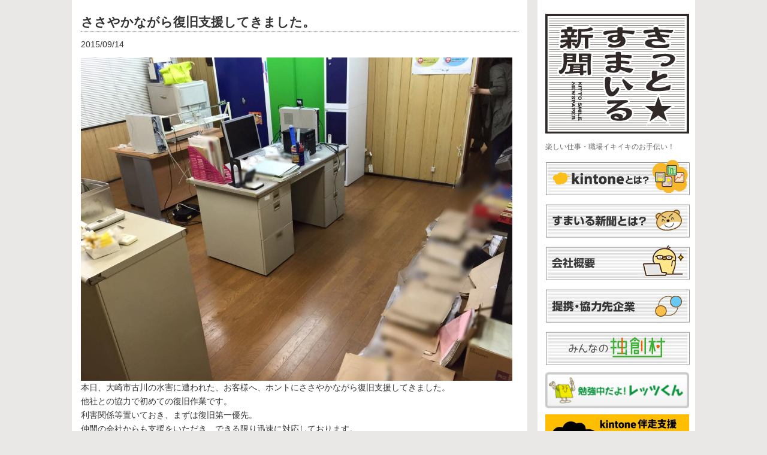

--- FILE ---
content_type: text/html; charset=UTF-8
request_url: https://niconico-news.com/archives/429
body_size: 27395
content:
<!DOCTYPE html PUBLIC "-//W3C//DTD XHTML 1.0 Transitional//EN" "http://www.w3.org/TR/xhtml1/DTD/xhtml1-transitional.dtd">

<html xmlns="http://www.w3.org/1999/xhtml" xmlns:v="urn:schemas-microsoft-com:vml">

<head> 
  <title>ささやかながら復旧支援してきました。 &laquo;  クラウド業務管理・工程管理システム×kintone｜伴走サービス｜kintonehive｜ストックDX総研株式会社</title>          
  <link rel="stylesheet" href="https://niconico-news.com/wp-content/themes/dsphototheme/style.css" type="text/css" media="screen" title="no title" charset="utf-8"/>
  <meta name="viewport" content="width=device-width, initial-scale=1, maximum-scale=1">
<meta name="viewport" content="width=1050px" />

<!--[if lt IE 9]>
	<script src="http://css3-mediaqueries-js.googlecode.com/svn/trunk/css3-mediaqueries.js"></script>
<![endif]-->        


  <meta name='robots' content='max-image-preview:large' />
<link rel='dns-prefetch' href='//s.w.org' />
<script type="text/javascript">
window._wpemojiSettings = {"baseUrl":"https:\/\/s.w.org\/images\/core\/emoji\/14.0.0\/72x72\/","ext":".png","svgUrl":"https:\/\/s.w.org\/images\/core\/emoji\/14.0.0\/svg\/","svgExt":".svg","source":{"concatemoji":"https:\/\/niconico-news.com\/wp-includes\/js\/wp-emoji-release.min.js?ver=6.0.11"}};
/*! This file is auto-generated */
!function(e,a,t){var n,r,o,i=a.createElement("canvas"),p=i.getContext&&i.getContext("2d");function s(e,t){var a=String.fromCharCode,e=(p.clearRect(0,0,i.width,i.height),p.fillText(a.apply(this,e),0,0),i.toDataURL());return p.clearRect(0,0,i.width,i.height),p.fillText(a.apply(this,t),0,0),e===i.toDataURL()}function c(e){var t=a.createElement("script");t.src=e,t.defer=t.type="text/javascript",a.getElementsByTagName("head")[0].appendChild(t)}for(o=Array("flag","emoji"),t.supports={everything:!0,everythingExceptFlag:!0},r=0;r<o.length;r++)t.supports[o[r]]=function(e){if(!p||!p.fillText)return!1;switch(p.textBaseline="top",p.font="600 32px Arial",e){case"flag":return s([127987,65039,8205,9895,65039],[127987,65039,8203,9895,65039])?!1:!s([55356,56826,55356,56819],[55356,56826,8203,55356,56819])&&!s([55356,57332,56128,56423,56128,56418,56128,56421,56128,56430,56128,56423,56128,56447],[55356,57332,8203,56128,56423,8203,56128,56418,8203,56128,56421,8203,56128,56430,8203,56128,56423,8203,56128,56447]);case"emoji":return!s([129777,127995,8205,129778,127999],[129777,127995,8203,129778,127999])}return!1}(o[r]),t.supports.everything=t.supports.everything&&t.supports[o[r]],"flag"!==o[r]&&(t.supports.everythingExceptFlag=t.supports.everythingExceptFlag&&t.supports[o[r]]);t.supports.everythingExceptFlag=t.supports.everythingExceptFlag&&!t.supports.flag,t.DOMReady=!1,t.readyCallback=function(){t.DOMReady=!0},t.supports.everything||(n=function(){t.readyCallback()},a.addEventListener?(a.addEventListener("DOMContentLoaded",n,!1),e.addEventListener("load",n,!1)):(e.attachEvent("onload",n),a.attachEvent("onreadystatechange",function(){"complete"===a.readyState&&t.readyCallback()})),(e=t.source||{}).concatemoji?c(e.concatemoji):e.wpemoji&&e.twemoji&&(c(e.twemoji),c(e.wpemoji)))}(window,document,window._wpemojiSettings);
</script>
<style type="text/css">
img.wp-smiley,
img.emoji {
	display: inline !important;
	border: none !important;
	box-shadow: none !important;
	height: 1em !important;
	width: 1em !important;
	margin: 0 0.07em !important;
	vertical-align: -0.1em !important;
	background: none !important;
	padding: 0 !important;
}
</style>
	<link rel='stylesheet' id='wp-block-library-css'  href='https://niconico-news.com/wp-includes/css/dist/block-library/style.min.css?ver=6.0.11' type='text/css' media='all' />
<style id='global-styles-inline-css' type='text/css'>
body{--wp--preset--color--black: #000000;--wp--preset--color--cyan-bluish-gray: #abb8c3;--wp--preset--color--white: #ffffff;--wp--preset--color--pale-pink: #f78da7;--wp--preset--color--vivid-red: #cf2e2e;--wp--preset--color--luminous-vivid-orange: #ff6900;--wp--preset--color--luminous-vivid-amber: #fcb900;--wp--preset--color--light-green-cyan: #7bdcb5;--wp--preset--color--vivid-green-cyan: #00d084;--wp--preset--color--pale-cyan-blue: #8ed1fc;--wp--preset--color--vivid-cyan-blue: #0693e3;--wp--preset--color--vivid-purple: #9b51e0;--wp--preset--gradient--vivid-cyan-blue-to-vivid-purple: linear-gradient(135deg,rgba(6,147,227,1) 0%,rgb(155,81,224) 100%);--wp--preset--gradient--light-green-cyan-to-vivid-green-cyan: linear-gradient(135deg,rgb(122,220,180) 0%,rgb(0,208,130) 100%);--wp--preset--gradient--luminous-vivid-amber-to-luminous-vivid-orange: linear-gradient(135deg,rgba(252,185,0,1) 0%,rgba(255,105,0,1) 100%);--wp--preset--gradient--luminous-vivid-orange-to-vivid-red: linear-gradient(135deg,rgba(255,105,0,1) 0%,rgb(207,46,46) 100%);--wp--preset--gradient--very-light-gray-to-cyan-bluish-gray: linear-gradient(135deg,rgb(238,238,238) 0%,rgb(169,184,195) 100%);--wp--preset--gradient--cool-to-warm-spectrum: linear-gradient(135deg,rgb(74,234,220) 0%,rgb(151,120,209) 20%,rgb(207,42,186) 40%,rgb(238,44,130) 60%,rgb(251,105,98) 80%,rgb(254,248,76) 100%);--wp--preset--gradient--blush-light-purple: linear-gradient(135deg,rgb(255,206,236) 0%,rgb(152,150,240) 100%);--wp--preset--gradient--blush-bordeaux: linear-gradient(135deg,rgb(254,205,165) 0%,rgb(254,45,45) 50%,rgb(107,0,62) 100%);--wp--preset--gradient--luminous-dusk: linear-gradient(135deg,rgb(255,203,112) 0%,rgb(199,81,192) 50%,rgb(65,88,208) 100%);--wp--preset--gradient--pale-ocean: linear-gradient(135deg,rgb(255,245,203) 0%,rgb(182,227,212) 50%,rgb(51,167,181) 100%);--wp--preset--gradient--electric-grass: linear-gradient(135deg,rgb(202,248,128) 0%,rgb(113,206,126) 100%);--wp--preset--gradient--midnight: linear-gradient(135deg,rgb(2,3,129) 0%,rgb(40,116,252) 100%);--wp--preset--duotone--dark-grayscale: url('#wp-duotone-dark-grayscale');--wp--preset--duotone--grayscale: url('#wp-duotone-grayscale');--wp--preset--duotone--purple-yellow: url('#wp-duotone-purple-yellow');--wp--preset--duotone--blue-red: url('#wp-duotone-blue-red');--wp--preset--duotone--midnight: url('#wp-duotone-midnight');--wp--preset--duotone--magenta-yellow: url('#wp-duotone-magenta-yellow');--wp--preset--duotone--purple-green: url('#wp-duotone-purple-green');--wp--preset--duotone--blue-orange: url('#wp-duotone-blue-orange');--wp--preset--font-size--small: 13px;--wp--preset--font-size--medium: 20px;--wp--preset--font-size--large: 36px;--wp--preset--font-size--x-large: 42px;}.has-black-color{color: var(--wp--preset--color--black) !important;}.has-cyan-bluish-gray-color{color: var(--wp--preset--color--cyan-bluish-gray) !important;}.has-white-color{color: var(--wp--preset--color--white) !important;}.has-pale-pink-color{color: var(--wp--preset--color--pale-pink) !important;}.has-vivid-red-color{color: var(--wp--preset--color--vivid-red) !important;}.has-luminous-vivid-orange-color{color: var(--wp--preset--color--luminous-vivid-orange) !important;}.has-luminous-vivid-amber-color{color: var(--wp--preset--color--luminous-vivid-amber) !important;}.has-light-green-cyan-color{color: var(--wp--preset--color--light-green-cyan) !important;}.has-vivid-green-cyan-color{color: var(--wp--preset--color--vivid-green-cyan) !important;}.has-pale-cyan-blue-color{color: var(--wp--preset--color--pale-cyan-blue) !important;}.has-vivid-cyan-blue-color{color: var(--wp--preset--color--vivid-cyan-blue) !important;}.has-vivid-purple-color{color: var(--wp--preset--color--vivid-purple) !important;}.has-black-background-color{background-color: var(--wp--preset--color--black) !important;}.has-cyan-bluish-gray-background-color{background-color: var(--wp--preset--color--cyan-bluish-gray) !important;}.has-white-background-color{background-color: var(--wp--preset--color--white) !important;}.has-pale-pink-background-color{background-color: var(--wp--preset--color--pale-pink) !important;}.has-vivid-red-background-color{background-color: var(--wp--preset--color--vivid-red) !important;}.has-luminous-vivid-orange-background-color{background-color: var(--wp--preset--color--luminous-vivid-orange) !important;}.has-luminous-vivid-amber-background-color{background-color: var(--wp--preset--color--luminous-vivid-amber) !important;}.has-light-green-cyan-background-color{background-color: var(--wp--preset--color--light-green-cyan) !important;}.has-vivid-green-cyan-background-color{background-color: var(--wp--preset--color--vivid-green-cyan) !important;}.has-pale-cyan-blue-background-color{background-color: var(--wp--preset--color--pale-cyan-blue) !important;}.has-vivid-cyan-blue-background-color{background-color: var(--wp--preset--color--vivid-cyan-blue) !important;}.has-vivid-purple-background-color{background-color: var(--wp--preset--color--vivid-purple) !important;}.has-black-border-color{border-color: var(--wp--preset--color--black) !important;}.has-cyan-bluish-gray-border-color{border-color: var(--wp--preset--color--cyan-bluish-gray) !important;}.has-white-border-color{border-color: var(--wp--preset--color--white) !important;}.has-pale-pink-border-color{border-color: var(--wp--preset--color--pale-pink) !important;}.has-vivid-red-border-color{border-color: var(--wp--preset--color--vivid-red) !important;}.has-luminous-vivid-orange-border-color{border-color: var(--wp--preset--color--luminous-vivid-orange) !important;}.has-luminous-vivid-amber-border-color{border-color: var(--wp--preset--color--luminous-vivid-amber) !important;}.has-light-green-cyan-border-color{border-color: var(--wp--preset--color--light-green-cyan) !important;}.has-vivid-green-cyan-border-color{border-color: var(--wp--preset--color--vivid-green-cyan) !important;}.has-pale-cyan-blue-border-color{border-color: var(--wp--preset--color--pale-cyan-blue) !important;}.has-vivid-cyan-blue-border-color{border-color: var(--wp--preset--color--vivid-cyan-blue) !important;}.has-vivid-purple-border-color{border-color: var(--wp--preset--color--vivid-purple) !important;}.has-vivid-cyan-blue-to-vivid-purple-gradient-background{background: var(--wp--preset--gradient--vivid-cyan-blue-to-vivid-purple) !important;}.has-light-green-cyan-to-vivid-green-cyan-gradient-background{background: var(--wp--preset--gradient--light-green-cyan-to-vivid-green-cyan) !important;}.has-luminous-vivid-amber-to-luminous-vivid-orange-gradient-background{background: var(--wp--preset--gradient--luminous-vivid-amber-to-luminous-vivid-orange) !important;}.has-luminous-vivid-orange-to-vivid-red-gradient-background{background: var(--wp--preset--gradient--luminous-vivid-orange-to-vivid-red) !important;}.has-very-light-gray-to-cyan-bluish-gray-gradient-background{background: var(--wp--preset--gradient--very-light-gray-to-cyan-bluish-gray) !important;}.has-cool-to-warm-spectrum-gradient-background{background: var(--wp--preset--gradient--cool-to-warm-spectrum) !important;}.has-blush-light-purple-gradient-background{background: var(--wp--preset--gradient--blush-light-purple) !important;}.has-blush-bordeaux-gradient-background{background: var(--wp--preset--gradient--blush-bordeaux) !important;}.has-luminous-dusk-gradient-background{background: var(--wp--preset--gradient--luminous-dusk) !important;}.has-pale-ocean-gradient-background{background: var(--wp--preset--gradient--pale-ocean) !important;}.has-electric-grass-gradient-background{background: var(--wp--preset--gradient--electric-grass) !important;}.has-midnight-gradient-background{background: var(--wp--preset--gradient--midnight) !important;}.has-small-font-size{font-size: var(--wp--preset--font-size--small) !important;}.has-medium-font-size{font-size: var(--wp--preset--font-size--medium) !important;}.has-large-font-size{font-size: var(--wp--preset--font-size--large) !important;}.has-x-large-font-size{font-size: var(--wp--preset--font-size--x-large) !important;}
</style>
<link rel='stylesheet' id='ms-main-css'  href='https://niconico-news.com/wp-content/plugins/masterslider/public/assets/css/masterslider.main.css?ver=2.9.6' type='text/css' media='all' />
<link rel='stylesheet' id='ms-custom-css'  href='https://niconico-news.com/wp-content/uploads/masterslider/custom.css?ver=4.7' type='text/css' media='all' />
<link rel="https://api.w.org/" href="https://niconico-news.com/wp-json/" /><link rel="alternate" type="application/json" href="https://niconico-news.com/wp-json/wp/v2/posts/429" /><link rel="EditURI" type="application/rsd+xml" title="RSD" href="https://niconico-news.com/xmlrpc.php?rsd" />
<link rel="wlwmanifest" type="application/wlwmanifest+xml" href="https://niconico-news.com/wp-includes/wlwmanifest.xml" /> 
<meta name="generator" content="WordPress 6.0.11" />
<link rel="canonical" href="https://niconico-news.com/archives/429" />
<link rel='shortlink' href='https://niconico-news.com/?p=429' />
<link rel="alternate" type="application/json+oembed" href="https://niconico-news.com/wp-json/oembed/1.0/embed?url=https%3A%2F%2Fniconico-news.com%2Farchives%2F429" />
<script>var ms_grabbing_curosr = 'https://niconico-news.com/wp-content/plugins/masterslider/public/assets/css/common/grabbing.cur', ms_grab_curosr = 'https://niconico-news.com/wp-content/plugins/masterslider/public/assets/css/common/grab.cur';</script>


<script>
  (function(i,s,o,g,r,a,m){i['GoogleAnalyticsObject']=r;i[r]=i[r]||function(){
  (i[r].q=i[r].q||[]).push(arguments)},i[r].l=1*new Date();a=s.createElement(o),
  m=s.getElementsByTagName(o)[0];a.async=1;a.src=g;m.parentNode.insertBefore(a,m)
  })(window,document,'script','//www.google-analytics.com/analytics.js','ga');

  ga('create', 'UA-64762782-1', 'auto');
  ga('send', 'pageview');

</script>

<script src="https://cdn.pagesense.io/js/smileup/67f1960b81864c909be5b3ad68a7dd1e.js"></script>

</head>

<body>



<div id="main_container">
    

    <div id="left_content">



        <div class="single_content">

            
          

                <h1>ささやかながら復旧支援してきました。</h1>

                

                <div class="single_left_content">

                2015/09/14
                <p><img class="alignnone  wp-image-430" src="https://niconico-news.com/wp-content/uploads/2015/09/hurukawasui.jpeg" alt="hurukawasui" width="720" height="540" srcset="https://niconico-news.com/wp-content/uploads/2015/09/hurukawasui.jpeg 960w, https://niconico-news.com/wp-content/uploads/2015/09/hurukawasui-300x225.jpeg 300w" sizes="(max-width: 720px) 100vw, 720px" /><br />
本日、大崎市古川の水害に遭われた、お客様へ、ホントにささやかながら復旧支援してきました。<br />
他社との協力で初めての復旧作業です。<br />
利害関係等置いておき、まずは復旧第一優先。<br />
仲間の会社からも支援をいただき、できる限り迅速に対応しております。<br />
初めて経験する不思議な感覚です。<br />
社会人としての前に、人としてやらなければいけない事だと強く考えております。<br />
協力してくださった方々に感謝しつつ、1日も早い復旧を願います。<br />
いつも思いますが、被害に遭われた方々、大変な時なのにエネルギーいっぱいで輝いております。<br />
今大変な事が問題ではない、希望がない事が問題だ。<br />
どんなに今が辛くても、希望があれば頑張れる。<br />
まさにその通りだと感じました。</p>
<p>復旧へ、小さいけれど、大きな一歩<br />
になる事を願って。<br />
明日、私は東京出張で行けませんが、スタッフの皆さんよろしくお願いします！！！<br />
m(_ _)m</p>

                

                </div><!--//single_left_content-->

                

                <br /><br />

                


            

                

        </div><!--//single_content-->

        

                <div id="footer">
            <div class="footer_content2"><br /><!--<a href="http://testsmile01.knoxox.com/">トップページ</a>　<a href="http://testsmile01.knoxox.com/?cat=1">●ワークショップ</a>　<a href="http://testsmile01.knoxox.com/?cat=1">■すまいる新聞</a>　<a href="http://testsmile01.knoxox.com/">コンテンツ1</a>　<a href="http://testsmile01.knoxox.com/">コンテンツ2</a>　<a href="http://testsmile01.knoxox.com/">コンテンツ3</a>　<a href="http://testsmile01.knoxox.com/">コンテンツ4</a>-->
<hr />
<a href="/?page_id=123">すまいる新聞とは？</a> <a href="/?cat=2">／kintone勉強会</a> <a href="/?p=118">／kintoneとは？</a> <a href="/?p=110">／スマイルワークショップ</a> <a href="/?cat=4">／チームスマイル</a>
<hr />

</div>
<div class="footer_content">Copyright All Rights Reserved. 　<a href="https://niconico-news.com">クラウド業務管理・工程管理システム×kintone｜伴走サービス｜kintonehive｜ストックDX総研株式会社</a></div><br />
</div><!--//footer-->
        

    </div><!--left_content-->

    

    <div id="sidebar">
                <ul class="side_social_list">
                                                                  
        </ul><!--//side_social_list-->

        <div class="logo_cont">
            <div align="center">
                                  <a href="https://niconico-news.com"><img src="https://niconico-news.com/wp-content/uploads/2015/01/kittsmile_logo.jpeg" class="logo" /></a>
                                                        
            </div>
        </div><!--//logo_cont-->


<small>楽しい仕事・職場イキイキのお手伝い！</small><br />
      <div id="menu_container">
        <!--
            <ul class="page_list">
              <li><a href="#">Home</a></li>
              <li><a href="#">About</a></li>
              <li><a href="#">Blog</a></li>
            </ul>-->
<!--<p>
<a href="/?cat=2"><img src="/wp-content/uploads/2015/01/kss_bnr_kintonecafe.png" alt="kintone cafe仙台（キントーンカフェ）" /></a></p>-->
<p>
<a href="/?p=118"><img src="/wp-content/uploads/2015/01/kss_bnr_kintonewhats.png" alt="kintoneとは？（キントーンとは？）"/></a></p>
<!--
<p>
<a href="/?p=110"><img src="/wp-content/uploads/2015/01/kss_bnr_workshop.png" alt="スマイルワークショップ"/></a></p>
<p>
<a href="/?cat=4"><img src="/wp-content/uploads/2015/01/kss_bnr_teamsmile.png" alt="チームスマイル"/></a></p>
<p>
<a href="/?cat=5"><img src="/wp-content/uploads/2015/08/kss_bnr_kumasanblog.png" alt="くまさんブログ" /></a></p>

-->
<p><a href="/?page_id=123"><img src="/wp-content/uploads/2015/01/kss_bnr_about2.png" alt="すまいる新聞とは？" /></a></p>
<p><a href="/archives/101"><img src="/wp-content/uploads/2023/07/side_ban_overview.jpg" alt="会社概要" /></a></p>
<p>
<a href="/tieup"><img src="/wp-content/uploads/2017/08/kss_bnr_teikei.jpg" alt="提携・協力先企業" /></a></p>
<p>
<a href="http://dokusoumura.jp/" target="_blank"><img src="/wp-content/uploads/2015/01/kss_bnr_dokusoumura.png" alt="みんなの独創村"/></a></p>
<p>
<a href="http://www.lets-co.com/letskun/?cat=2" target="_blank"><img src="/wp-content/uploads/2016/11/bnr_letskun.png" alt="レッツくん" width="240"/></a></p>
		  
<p><a href="https://dx.web-robo.jp/?fbclid=IwAR2CCLj1stgaOQgvC-_ySZqF0Qo-IZiOR8kSWgjXAlo1v82FdKVYMfx8Jyg" target="_blank"><img src="https://niconico-news.com/wp-content/uploads/2023/08/bansou_srv_banner230830.jpg" width="240"></a><p>
		  
<p><a href="https://smile-up.jp/kintone/tab/" target="_blank"><img src="/wp-content/uploads/2016/11/tab-banner.png" alt="kintoneタブ" width="240"/></a></p>
<p><a href="/mailmagazine" target="_blank"><img src="https://niconico-news.com/wp-content/uploads/2023/08/side_ban_mm3.png" alt="メールマガジン購読申込はこちら" width="240"/></a></p>
		  <p>LINEビジネスアカウントでも様々なＤＸ経営のノウハウ、考え方などを発信中！<a href="https://lin.ee/dGDii61"><img class="aligncenter" src="https://scdn.line-apps.com/n/line_add_friends/btn/ja.png" alt="友だち追加" height="36" border="0" /></a></p>

            <!--<ul id="menu-%e3%83%ad%e3%83%bc%e3%82%ab%e3%83%ab%e3%83%8a%e3%83%93%e3%82%b2%e3%83%bc%e3%82%b7%e3%83%a7%e3%83%b3" class="page_list"><li id="menu-item-1100" class="menu-item menu-item-type-custom menu-item-object-custom menu-item-1100"><a href="/remote/">スマイルアップ リモートサポート</a></li>
<li id="menu-item-12233" class="menu-item menu-item-type-custom menu-item-object-custom menu-item-12233"><a target="_blank" rel="noopener" href="https://smile-up.jp/?page_id=67">プライバシーポリシー</a></li>
</ul>-->
        <!--
            <ul class="cat_list">
              <li><a href="#">Landscape</a></li>
              <li><a href="#">Architecture</a></li>
              <li><a href="#">Portrait</a></li>
            </ul>-->
            <!--<ul id="menu-%e3%83%ad%e3%83%bc%e3%82%ab%e3%83%ab%e3%83%8a%e3%83%93%e3%82%b2%e3%83%bc%e3%82%b7%e3%83%a7%e3%83%b3-1" class="cat_list"><li class="menu-item menu-item-type-custom menu-item-object-custom menu-item-1100"><a href="/remote/">スマイルアップ リモートサポート</a></li>
<li class="menu-item menu-item-type-custom menu-item-object-custom menu-item-12233"><a target="_blank" rel="noopener" href="https://smile-up.jp/?page_id=67">プライバシーポリシー</a></li>
</ul>-->
        </div><!--//menu_container-->
        <!--<div class="side_search_cont">
            <form role="search" method="get" id="searchform" action="https://niconico-news.com/">
            <div align="center"><input type="text" name="s" id="s" /></div>
            <INPUT TYPE="image" src="https://niconico-news.com/wp-content/themes/dsphototheme/images/search-icon.png" class="search_icon" BORDER="0" ALT="Submit Form">
            </form>
        </div>--><!--//side_search_cont-->
        <div class="side_box side_random_box">
                                                    <h1>ささやかながら復旧支援してきました。</h1>
                    <div class="single_left_content">
                    <p><img loading="lazy" class="alignnone  wp-image-430" src="https://niconico-news.com/wp-content/uploads/2015/09/hurukawasui.jpeg" alt="hurukawasui" width="720" height="540" srcset="https://niconico-news.com/wp-content/uploads/2015/09/hurukawasui.jpeg 960w, https://niconico-news.com/wp-content/uploads/2015/09/hurukawasui-300x225.jpeg 300w" sizes="(max-width: 720px) 100vw, 720px" /><br />
本日、大崎市古川の水害に遭われた、お客様へ、ホントにささやかながら復旧支援してきました。<br />
他社との協力で初めての復旧作業です。<br />
利害関係等置いておき、まずは復旧第一優先。<br />
仲間の会社からも支援をいただき、できる限り迅速に対応しております。<br />
初めて経験する不思議な感覚です。<br />
社会人としての前に、人としてやらなければいけない事だと強く考えております。<br />
協力してくださった方々に感謝しつつ、1日も早い復旧を願います。<br />
いつも思いますが、被害に遭われた方々、大変な時なのにエネルギーいっぱいで輝いております。<br />
今大変な事が問題ではない、希望がない事が問題だ。<br />
どんなに今が辛くても、希望があれば頑張れる。<br />
まさにその通りだと感じました。</p>
<p>復旧へ、小さいけれど、大きな一歩<br />
になる事を願って。<br />
明日、私は東京出張で行けませんが、スタッフの皆さんよろしくお願いします！！！<br />
m(_ _)m</p>
                    </div><!--//single_left_content-->
                    <br /><br />
                                            
<!-- You can start editing here. -->


			<!-- If comments are closed. -->
		<p class="nocomments">コメントは受け付けていません。</p>

	
                                                    
                    </div><!--//side_box-->  
        <div class="side_widgets">
            <div class="side_box"><div class="menu-%e3%83%ad%e3%83%bc%e3%82%ab%e3%83%ab%e3%83%8a%e3%83%93%e3%82%b2%e3%83%bc%e3%82%b7%e3%83%a7%e3%83%b3-container"><ul id="menu-%e3%83%ad%e3%83%bc%e3%82%ab%e3%83%ab%e3%83%8a%e3%83%93%e3%82%b2%e3%83%bc%e3%82%b7%e3%83%a7%e3%83%b3-2" class="menu"><li class="menu-item menu-item-type-custom menu-item-object-custom menu-item-1100"><a href="/remote/">スマイルアップ リモートサポート</a></li>
<li class="menu-item menu-item-type-custom menu-item-object-custom menu-item-12233"><a target="_blank" rel="noopener" href="https://smile-up.jp/?page_id=67">プライバシーポリシー</a></li>
</ul></div></div><div class="side_box"><h3>カテゴリー</h3>
			<ul>
					<li class="cat-item cat-item-20"><a href="https://niconico-news.com/archives/category/it%e3%82%a4%e3%83%8e%e3%83%99%e3%83%bc%e3%82%b7%e3%83%a7%e3%83%b3%e3%82%a2%e3%82%ab%e3%83%87%e3%83%9f%e3%83%bc">ITイノベーションアカデミー</a>
</li>
	<li class="cat-item cat-item-3"><a href="https://niconico-news.com/archives/category/kintone" title="kintone（キントーン）とは?">kintone（キントーン）とは?</a>
</li>
	<li class="cat-item cat-item-2"><a href="https://niconico-news.com/archives/category/kintonestudy" title="kintone（キントーン）の勉強会です。">kintone勉強会</a>
</li>
	<li class="cat-item cat-item-22"><a href="https://niconico-news.com/archives/category/jirei" title="事例紹介">kintone導入事例紹介</a>
</li>
	<li class="cat-item cat-item-1"><a href="https://niconico-news.com/archives/category/osirase">お知らせ</a>
</li>
	<li class="cat-item cat-item-11"><a href="https://niconico-news.com/archives/category/service">サービス</a>
</li>
	<li class="cat-item cat-item-21"><a href="https://niconico-news.com/archives/category/hikaku">システム比較</a>
</li>
	<li class="cat-item cat-item-19"><a href="https://niconico-news.com/archives/category/system">システム開発</a>
</li>
	<li class="cat-item cat-item-15"><a href="https://niconico-news.com/archives/category/%e3%82%b9%e3%83%88%e3%83%83%e3%82%af%e3%83%93%e3%82%b8%e3%83%8d%e3%82%b9">ストックビジネス</a>
</li>
	<li class="cat-item cat-item-13"><a href="https://niconico-news.com/archives/category/%e3%82%b9%e3%83%9e%e3%82%a4%e3%83%ab%e9%80%9a%e4%bf%a1%ef%bc%88%e3%83%a1%e3%83%bc%e3%83%ab%e3%83%9e%e3%82%ac%e3%82%b8%e3%83%b3%ef%bc%89">スマイル通信（メールマガジン）</a>
</li>
	<li class="cat-item cat-item-12"><a href="https://niconico-news.com/archives/category/seminar">セミナー</a>
</li>
	<li class="cat-item cat-item-17"><a href="https://niconico-news.com/archives/category/%e5%8e%b3%e9%81%b8%ef%bd%89%ef%bd%94%e3%82%ac%e3%82%b8%e3%82%a7%e3%83%83%e3%83%88">厳選ＩＴガジェット</a>
</li>
	<li class="cat-item cat-item-23"><a href="https://niconico-news.com/archives/category/%e8%ac%9b%e5%ba%a7">講座</a>
</li>
	<li class="cat-item cat-item-10"><a href="https://niconico-news.com/archives/category/choukousoku">超高速システム開発</a>
</li>
			</ul>

			</div>     
        </div><!--//side_widgets-->
    </div><!--//sidebar-->

    

</div><!--//main_container-->


</body>
</html>                

--- FILE ---
content_type: text/css
request_url: https://niconico-news.com/wp-content/themes/dsphototheme/style.css
body_size: 81511
content:
/* Global */


* { margin: 0; padding: 0; }


body { font-size: 14px; line-height: 23px; font-family: arial, verdana, georgia; background-color: #E9E8E6; color: #666; }


img { border: none; }


.left { float: left; }


.right { float: right; }


.clear { clear: both; }


a { color: #666; text-decoration: none; }


a:hover { color:#333; }


h1,h2,h3,h4,h5,p { margin: 10px 0; }


.website_title { color: #757472; font-size: 20px; }





/* 追加 */
.alignleft {
	float: left;
	}

.alignright {
	float: right;
	}

.aligncenter {
	display: block;
	margin-left: auto;
	margin-right: auto;
	}

img.alignleft,
.wp-caption.alignleft {
	margin: 0 15px 15px 0;
	}

img.alignright,
.wp-caption.alignright {
	margin: 0 0 15px 15px;
	}




/* Header */


#slider_outer_container { border: 1px solid #fff; background-color: #fff; padding: 12px 11px; margin: 10px 0; }


#slider_container { position: relative; }





/* Content */


#main_container { width: 1040px; margin: 0 auto; }


#left_content { width: 760px; float: left; }





a.medium_img img { width: 213px; height: 126px; }


a.small_img img { width: 213px; height: 140px; }


.blog_post_box img { width: 318px; height: 188px; }





.home_post_box { float: left; padding: 10px 0; margin-right: 15px; width: 243px; }


.blog_post_box { width: 347px; margin-right: 55px; }


.home_post_box_last { margin-right: 0; }


.home_post_box a.medium_img, .home_post_box a.small_img, .blog_post_box img { display: block; background-color: #fff; border: 1px solid #fff; padding: 12px 14px; }


.home_post_box a.medium_img:hover, .home_post_box a.small_img:hover, .blog_post_box img:hover { background-color: #D8D8D8; }


.home_post_box h3 { font-size: 16px; font-weight: normal; }


.home_post_box h3 a { color: #333; text-decoration: none; }


.home_post_box h3 a:hover { color: #999; }


.post_meta { font-size: 14px; }


.post_meta a { color: #000; text-decoration: none; }


.single_content { background-color: #fff; padding: 15px 15px; color: #333333; font-size: 14px;}


.single_content h1 { font-size: 21px; font-weight: bold; 
border-bottom:dotted 1px #999999;
     margin-top: 10px;
     padding-bottom: 3px;
line-height: 24px;
}

.single_content a { color: #006699; text-decoration: none; }



.home_divider { width: 100%;  margin: 10px 0; clear: both; }


.home_divider_last { margin-bottom: 0; }





#commentform input[type=submit] { background-color: #333; border: none; color: #fff; padding: 8px 10px; }


ol.commentlist { margin-left: 15px; }





/* Sidebar */


#sidebar { width: 237px; float: right; border: 13px solid #fff; background-color: #fff; padding: 0px 0; }





#menu_container ul { list-style-type: none; margin-bottom: 25px; }


#menu_container ul li { font-size: 16px; margin-bottom: 2px; }


#menu_container ul li a { padding: 5px 15px; display: block; background-color: #f2f2f2; color: #858585; text-decoration: none; }


#menu_container ul li a:hover { background-color: #e9e9e9; color: #666; }


#menu_container ul li.current-menu-item a, #menu_container ul li.current_page_item a  { background-color: #e9e9e9; color: #666; }





.side_social_list { list-style-type: none; text-align: center; }


.side_social_list li { display: inline; margin: 0 3px; }





.side_search_cont { margin-bottom: 25px; position: relative; }


.side_search_cont input[type=text] { width: 188px; height: 23px; padding: 0 30px 0 5px; border: 1px solid #999; }


.search_icon { position: absolute; right: 15px; top: 7px; }





.side_box { margin-bottom: 25px; }


.side_box ul { list-style-type: none; margin-left: 15px; }


.side_box ul li { margin-bottom: 3px; }


.side_box h3 { padding: 5px 15px; font-size: 16px; font-weight: normal; margin: 0 0 10px 0; background-color: #eee; color: #8D8B8C; }


.side_box a { color: #333; text-decoration: none; }


.side_box a:hover { color: #999; }


.side_random_box { padding: 0 6px 10px; margin-bottom: 10px; border-bottom: 1px solid #eee; }


.side_random_box img:hover { opacity:0.6; filter:alpha(opacity=60); }








.last_side_random_box { padding-bottom: 0; margin-bottom: 0; border-bottom: none; }


.side_random_box h4 { font-size: 15px; font-weight: normal; }


.side_box .textwidget { padding: 0 15px; }





.logo_cont { padding: 10px 0; }


.load_more_cont { padding: 5px 0; background-color: #E0E0E0; text-align: center; margin-bottom: 15px; }


.load_more_cont a { color: #000; text-decoration: none; }





/* Footer */


#footer { border-bottom: 1px solid #fff; border-top: 1px solid #fff; padding: 3px 0; }


.footer_content { font-size: 10px; background-color: #eee; padding: 2px 5px; text-align: center;  }


.footer_content a { color: #333; text-decoration: none; }


.footer_content a:hover { color: #999; }


.footer_content2 {padding: 20px 0; font-size: 12px; background-color: #eee; padding: 2px 5px; text-align: center;  }


.footer_content2 a { color: #333; text-decoration: none; }


.footer_content2 a:hover { color: #999; }












#slideshow {


    position:relative;


    height:436px;


    width: 736px;


}





#slideshow img { width: 736px; height: 436px; }





#slideshow a {


    position:absolute;


    top:0;


    left:0;


    z-index:8;


}





#slideshow a.active {


    z-index:10;


}





#slideshow a.last-active {


    z-index:9;


}








#slider_container img.slide_prev { position: absolute; top: 200px; left: 15px; z-index: 999; width: 19px !important; height: 24px !important; display: block; }


#slider_container img.slide_next { position: absolute; top: 200px; left: 697px; z-index: 999; width: 19px !important; height: 24px !important; display: block; }



.side_random_box { display: none; }





/* 追加 */
#top_slider { display: block; }



/* for mobile */


@media screen and (max-width: 480px) {





#main_container { width: 320px; }


#left_content { display: none; }





#sidebar { width: 295px; float: none; margin: 0 auto; }





a.small_img img { width: 276px; height: 156px; }





.side_search_cont { display: none; }


.side_widgets { display: none; }


.single_left_content img { max-width: 213px; height: inherit; }


#commentform textarea { width: 213px; }


.side_random_box { display: block; }




}























/* for tablet */


@media only screen and (min-width: 768px) and (max-width: 959px) {





#main_container { width: 728px; }


#left_content { width: 448px; float: left; }


#left_content .single_left_content img { max-width: 424px; height: inherit; }


#commentform textarea { width: 400px; }




.home_post_box a.medium_img, .home_post_box a.small_img, .blog_post_box img {  border: none; padding: 0; }





a.medium_img img { width: 139px; height: 96px; }


a.small_img img { width: 139px; height: 96px; }


/*.blog_post_box img { width: 162px; height: 130px; }*/


.blog_post_box img { width: 186px; height: 158px; }





.home_post_box { width: 139px; }


.blog_post_box { width: 192px; }





#sidebar { width: 217px; }


.logo_cont img { max-width: 217px; height: inherit; }


.side_search_cont input[type=text] { width: 168px; }


.side_random_box { display: none; }





.side_random_box a.small_img img { width: 193px; height: 106px; }





#slider_outer_container { border: 1px solid #B3B3B1; padding: 0; }





#slideshow { width: 446px; height:288px; }


#slideshow img { width: 446px; height:288px; }





#slider_container img.slide_prev { top: 120px; left: 15px; }


#slider_container img.slide_next { top: 120px; left: 410px; }





}



/*


Theme Name: Photo Theme Responsive


Theme URI: http://www.dessign.net/phototheme


Description: Photo Theme Responsive for WordPress is stylish, customizable, simple, and readable. Perfect for amateur and professional photographers.


Version: 2.0


Author: Marios Lublinski


Author URI: http://www.dessign.net


Tags: 3 column theme


*/



.heading7{
	position:relative;
	padding:20px;
	font-size: 28px;
	background-color: #666666;
	color: #fff;
	border-radius:3px;
	-webkit-border-radius:3px;
	-moz-border-radius:3px;
margin: 22px 0;
   text-align: center; 
}
 
.heading7:before{
	content:''; 
	height:0; 
	width:0; 
	display:block; 
	border:13px transparent solid; 
	border-right-width:0; 
	border-left-color:#666666; 
	position:absolute; 
	top:55px; 
	left:25px;
	transform:rotate(-270deg);
	-webkit-transform:rotate(-270deg);
	-moz-transform:rotate(-270deg);
	-o-transform:rotate(-270deg);
	-ms-transform:rotate(-270deg);
}










table {
  width: auto;
  border-spacing: 0;
  font-size:14px;
}
table th {
  color: #000;
  padding: 8px 15px;
  background: #eee;
  /*background:-moz-linear-gradient(#eee, #ddd 50%);*/
  /*background:-webkit-gradient(linear, 100% 0%, 100% 50%, from(#eee), to(#ddd));*/
  font-weight: bold;
  border-top:1px solid #aaa;
  border-bottom:1px solid #aaa;
  line-height: 120%;
  /*text-align: center;*/
  text-shadow:0 -1px 0 rgba(255,255,255,0.9);
  /*box-shadow: 0px 1px 1px rgba(255,255,255,0.3) inset;*/
}
table th:first-child {
  border-left:1px solid #aaa;
  border-radius: 5px 0 0 0;	
}
table th:last-child {
  border-radius:0 5px 0 0;
  border-right:1px solid #aaa;
  /*box-shadow: 2px 2px 1px rgba(0,0,0,0.1);*/
}
table tr td {
  padding: 8px 15px;
  /*text-align: center;*/
}
table tr td:first-child {
  border-left: 1px solid #aaa;
}
table tr td:last-child {
  border-right: 1px solid #aaa;
  box-shadow: 2px 2px 1px rgba(0,0,0,0.1);
}
table tr {
  background: #fff;
}
table tr:nth-child(2n+1) {
  background: #f5f5f5;
}
table tr:last-child td {
  border-bottom:1px solid #aaa;
  box-shadow: 2px 2px 1px rgba(0,0,0,0.1);
}
table tr:last-child td:first-child {
  border-radius: 0 0 0 5px;
}
table tr:last-child td:last-child {
  border-radius: 0 0 5px 0;
}
table tr:hover {
  background: #eee;
  cursor:pointer;
}


.single_left_content h3{
    margin: 0 0 1.5em;
    padding: 0.6em;
    border-left: 7px solid #00a8e3;
    border-bottom: 1px solid #00a8e3;
    font-size: 1.543em;
    font-weight: bold;
     background: #ffffff;
          }



.button01 {
	position: relative;
	background-color: #0066cc;
	border-radius: 4px;
	color: #ffffff;
	line-height: 52px;
	-webkit-transition: none;
	transition: none;
	box-shadow: 0 3px 0 #003366;
	text-shadow: 0 1px 1px rgba(0, 0, 0, .3);
  text-align: center;
    font-size: 20px;
	max-width:380px; 
margin: 0 auto;


}
.button01:hover {
	background-color: #0066ff;
	box-shadow: 0 3px 0 #003366;
}
.button01:active {
	top: 3px;
	box-shadow: none;
}

.button01 a {
	color: #ffffff;
	display: block;

}






.btn-blue {
    margin-top: 15px;
	background: -moz-linear-gradient(top,#FFF 0%,#E6E6E6);
	background: -webkit-gradient(linear, left top, left bottom, from(#FFF), to(#E6E6E6));
	border: 2px solid #DDD;
	color: #111;
	border-radius: 4px;
	-moz-border-radius: 4px;
	-webkit-border-radius: 4px;
	-moz-box-shadow: 1px 1px 1px rgba(000,000,000,0.3);
	-webkit-box-shadow: 1px 1px 1px rgba(000,000,000,0.3);
	width: 120px;
	padding: 5px 10px;
    font-size: 12px;
    font-weight: bold;

}

.box-ami-gray {
	background-color: #e8e8e8;
	padding: 30px;
margin: auto 30px;
}


@media only screen and (max-width: 481px) {

.box-ami-gray {
	background-color: #e8e8e8;
	padding: 20px;
}
}




/* ------------[ Forms ]------------ */

input[type="text"],
input[type="email"],
input[type="url"],
input[type="number"],
input[type="tel"],
input[type="range"],
input[type="date"],
input[type="search"],
input[type="file"],
input[type="password"],
select, 
textarea {
	outline:none;
	font-size: inherit;
	font-family: inherit;
	padding: 8px 10px;
	margin:0;
	width:100%;
	max-width:600px;
	background-color:#fafafa;
	border: 2px solid #cccccc;
	}


.widget input[type="text"],
.widget input[type="email"],
.widget input[type="url"],
.widget input[type="number"],
.widget input[type="tel"],
.widget input[type="range"],
.widget input[type="date"],
.widget input[type="search"],
.widget input[type="file"],
.widget input[type="password"],
.widget select, 
.widget textarea {
	margin:0;
	max-width:200px;
	text-align:left
	}

input[type="text"]:focus,
input[type="email"]:focus,
input[type="url"]:focus,
input[type="number"]:focus,
input[type="tel"]:focus,
input[type="range"]:focus,
input[type="date"]:focus,
input[type="search"]:focus,
input[type="file"]:focus,
input[type="password"]:focus,
select:focus, 
textarea:focus {
	outline: none;
	border-color:#ccc;
	background-color:#fff;
	}

input[type="text"],
input[type="email"],
input[type="url"],
input[type="number"],
input[type="tel"],
input[type="search"],
input[type="file"],
input[type="password"],
textarea {
	-webkit-appearance:none;
	}

input[type="range"],
input[type="range"]:focus {
	color: #333;
	padding:0;
	border:0;
	background-color:transparent;
	width:100%;
	}

input[type="checkbox"], 
input[type="radio"] {
	padding: 0;
	margin:0 3px 0 0;
	width:auto;
	}

form {
	margin:0;
	}

::-moz-placeholder {
	color: #999;
	}

::-webkit-input-placeholder {
	color: #999;
	}

button, 
input[type="button"], 
input[type="reset"], 
input[type="submit"] {
	background-color: #336699;
	color: #fff;
	cursor: pointer;
	padding: 8px 20px;
	width: auto;
	display: inline-block;
	font-size: inherit;
	margin: 0;
	font-weight: normal;
	text-align: center;
	white-space: nowrap;
	background-image: none;
	border: 1px solid transparent;
	line-height:1.5;
	}

button:hover, 
input:hover[type="button"], 
input:hover[type="reset"], 
input:hover[type="submit"] {
	background-color: #000;
	color: #fff;
	}

label {
	font-weight:normal;
	}

input[type="checkbox"] { 
	-webkit-appearance: checkbox; 
	}

input[type="radio"] { 
	-webkit-appearance: radio; 
	}

input[type="submit"], 
input[type="button"] { 
	-webkit-appearance: button; 
	}

select {
	-webkit-appearance: menulist; 
	}

.widget select {
	width:100%;
	max-width:100%;
	}

[placeholder]:focus::-webkit-input-placeholder {
	opacity: 0;
	}

input:focus::-webkit-input-placeholder { 
	color:transparent;
	opacity: 0;
	}

input:focus:-moz-placeholder { 
	color:transparent;
	opacity: 0; 
	}


<!--追加-->
.defaultlist
,.defaultlist li{
	padding:0px;
	margin:0px;
}
 
.defaultlist li{
	list-style-type:none !important;
	list-style-image:none !important;
	margin: 5px 0px 5px 0px !important;

}
 
.list5 li{
	position:relative;
	padding-left:20px;

}
.list5 li:before{
	content:''; 
	height:0px; 
	width: 100%;
	display:block; 
	position:absolute; 
	top:23px; 
	left:0px;
	border-bottom: 1px dashed #aaa;
}
.list5 li:after{
	content:'';
	display:block; 
	position:absolute; 
	background:#aaa;
	width:5px;
	height:5px; 
	top:7px; 
	left:5px; 
	border-radius: 5px;
}











/** ------------[ 豎守畑CSS ]------------ **/

/** ------ font ------ **/
.fs78 {font-size: 78px !important;}
.fs68 {font-size: 68px !important;}
.fs58 {font-size: 58px !important;}
.fs48 {font-size: 48px !important;}
.fs40 {font-size: 40px !important;}
.fs36 {font-size: 36px !important;}
.fs32 {font-size: 32px !important;}
.fs30 {font-size: 30px !important;}
.fs28 {font-size: 28px !important;}
.fs26 {font-size: 26px !important;}
.fs24 {font-size: 24px !important;}
.fs21 {font-size: 21px !important;}
.fs18 {font-size: 18px !important;}
.fs16 {font-size: 16px !important;}
.fs14 {font-size: 14px !important;}
.fs12 {font-size: 12px !important;}
.fs10 {font-size: 10px !important;}

.tar {text-align: right !important;}
.tac {text-align: center !important;}
.tal {text-align: left !important;}
.fwn {font-weight: normal !important;}
.fwb {font-weight: bold !important;}

/** ----- margin ----- **/
/** margin-top **/
.mt0 {margin-top: 0 !important;}
.mt5 {margin-top: 5px !important;}
.mt10 {margin-top: 10px !important;}
.mt15 {margin-top: 15px !important;}
.mt20 {margin-top: 20px !important;}
.mt25 {margin-top: 25px !important;}
.mt30 {margin-top: 30px !important;}
.mt35 {margin-top: 35px !important;}
.mt40 {margin-top: 40px !important;}
.mt45 {margin-top: 45px !important;}
.mt50 {margin-top: 50px !important;}
.mt55 {margin-top: 55px !important;}
.mt60 {margin-top: 60px !important;}
.mt65 {margin-top: 65px !important;}
.mt70 {margin-top: 70px !important;}
.mt75 {margin-top: 75px !important;}
.mt80 {margin-top: 80px !important;}
.mt85 {margin-top: 85px !important;}
.mt90 {margin-top: 90px !important;}
.mt95 {margin-top: 95px !important;}
.mt100 {margin-top: 100px !important;}

/** margin-right **/
.mr0 {margin-right: 0 !important;}
.mr5 {margin-right: 5px !important;}
.mr10 {margin-right: 10px !important;}
.mr15 {margin-right: 15px !important;}
.mr20 {margin-right: 20px !important;}
.mr25 {margin-right: 25px !important;}
.mr30 {margin-right: 30px !important;}
.mr35 {margin-right: 35px !important;}
.mr40 {margin-right: 40px !important;}
.mr45 {margin-right: 45px !important;}
.mr50 {margin-right: 50px !important;}
.mr55 {margin-right: 55px !important;}
.mr60 {margin-right: 60px !important;}
.mr65 {margin-right: 65px !important;}
.mr70 {margin-right: 70px !important;}
.mr75 {margin-right: 75px !important;}
.mr80 {margin-right: 80px !important;}
.mr85 {margin-right: 85px !important;}
.mr90 {margin-right: 90px !important;}
.mr95 {margin-right: 95px !important;}
.mr100 {margin-right: 100px !important;}

/** margin-bottom **/
.mb0 {margin-bottom: 0 !important;}
.mb5 {margin-bottom: 5px !important;}
.mb10 {margin-bottom: 10px !important;}
.mb15 {margin-bottom: 15px !important;}
.mb20 {margin-bottom: 20px !important;}
.mb25 {margin-bottom: 25px !important;}
.mb30 {margin-bottom: 30px !important;}
.mb35 {margin-bottom: 35px !important;}
.mb40 {margin-bottom: 40px !important;}
.mb45 {margin-bottom: 45px !important;}
.mb50 {margin-bottom: 50px !important;}
.mb55 {margin-bottom: 55px !important;}
.mb60 {margin-bottom: 60px !important;}
.mb65 {margin-bottom: 65px !important;}
.mb70 {margin-bottom: 70px !important;}
.mb75 {margin-bottom: 75px !important;}
.mb80 {margin-bottom: 80px !important;}
.mb85 {margin-bottom: 85px !important;}
.mb90 {margin-bottom: 90px !important;}
.mb95 {margin-bottom: 95px !important;}
.mb100 {margin-bottom: 100px !important;}
.mb110 {margin-bottom: 110px !important;}
.mb120 {margin-bottom: 120px !important;}
.mb130 {margin-bottom: 130px !important;}
.mb140 {margin-bottom: 140px !important;}
.mb150 {margin-bottom: 150px !important;}
.mb160 {margin-bottom: 160px !important;}
.mb170 {margin-bottom: 170px !important;}
.mb180 {margin-bottom: 180px !important;}
.mb190 {margin-bottom: 190px !important;}
.mb200 {margin-bottom: 200px !important;}

/** margin-left **/
.ml0 {margin-left: 0 !important;}
.ml5 {margin-left: 5px !important;}
.ml10 {margin-left: 10px !important;}
.ml15 {margin-left: 15px !important;}
.ml20 {margin-left: 20px !important;}
.ml25 {margin-left: 25px !important;}
.ml30 {margin-left: 30px !important;}
.ml35 {margin-left: 35px !important;}
.ml40 {margin-left: 40px !important;}
.ml45 {margin-left: 45px !important;}
.ml50 {margin-left: 50px !important;}
.ml55 {margin-left: 55px !important;}
.ml60 {margin-left: 60px !important;}
.ml65 {margin-left: 65px !important;}
.ml70 {margin-left: 70px !important;}
.ml75 {margin-left: 75px !important;}
.ml80 {margin-left: 80px !important;}
.ml85 {margin-left: 85px !important;}
.ml90 {margin-left: 90px !important;}
.ml95 {margin-left: 95px !important;}
.ml100 {margin-left: 100px !important;}

/** padding **/
.pd0 {padding: 0 !important;}
.pd5 {padding: 5px !important;}
.pd10 {padding: 10px !important;}
.pd15 {padding: 15px !important;}
.pd20 {padding: 20px !important;}
.pd25 {padding: 25px !important;}
.pd30 {padding: 30px !important;}


/** padding-top **/
.pt0 {padding-top: 0 !important;}
.pt5 {padding-top: 5px !important;}
.pt10 {padding-top: 10px !important;}
.pt15 {padding-top: 15px !important;}
.pt20 {padding-top: 20px !important;}
.pt25 {padding-top: 25px !important;}
.pt30 {padding-top: 30px !important;}
.pt35 {padding-top: 35px !important;}
.pt40 {padding-top: 40px !important;}
.pt45 {padding-top: 45px !important;}
.pt50 {padding-top: 50px !important;}
.pt55 {padding-top: 55px !important;}
.pt60 {padding-top: 60px !important;}
.pt65 {padding-top: 65px !important;}
.pt70 {padding-top: 70px !important;}
.pt75 {padding-top: 75px !important;}
.pt80 {padding-top: 80px !important;}
.pt85 {padding-top: 85px !important;}
.pt90 {padding-top: 90px !important;}
.pt95 {padding-top: 95px !important;}
.pt100 {padding-top: 100px !important;}
.pt110 {padding-top: 110px !important;}
.pt120 {padding-top: 120px !important;}
.pt130 {padding-top: 130px !important;}
.pt140 {padding-top: 140px !important;}
.pt150 {padding-top: 150px !important;}
.pt160 {padding-top: 160px !important;}
.pt170 {padding-top: 170px !important;}
.pt180 {padding-top: 180px !important;}
.pt190 {padding-top: 190px !important;}
.pt200 {padding-top: 200px !important;}

/** padding-right **/
.pr0 {padding-right: 0 !important;}
.pr5 {padding-right: 5px !important;}
.pr10 {padding-right: 10px !important;}
.pr15 {padding-right: 15px !important;}
.pr20 {padding-right: 20px !important;}
.pr25 {padding-right: 25px !important;}
.pr30 {padding-right: 30px !important;}
.pr35 {padding-right: 35px !important;}
.pr40 {padding-right: 40px !important;}
.pr45 {padding-right: 45px !important;}
.pr50 {padding-right: 50px !important;}
.pr55 {padding-right: 55px !important;}
.pr60 {padding-right: 60px !important;}
.pr65 {padding-right: 65px !important;}
.pr70 {padding-right: 70px !important;}
.pr75 {padding-right: 75px !important;}
.pr80 {padding-right: 80px !important;}
.pr85 {padding-right: 85px !important;}
.pr90 {padding-right: 90px !important;}
.pr95 {padding-right: 95px !important;}
.pr100 {padding-right: 100px !important;}

/** padding-bottom **/
.pb0 {padding-bottom: 0 !important;}
.pb5 {padding-bottom: 5px !important;}
.pb10 {padding-bottom: 10px !important;}
.pb15 {padding-bottom: 15px !important;}
.pb20 {padding-bottom: 20px !important;}
.pb25 {padding-bottom: 25px !important;}
.pb30 {padding-bottom: 30px !important;}
.pb35 {padding-bottom: 35px !important;}
.pb40 {padding-bottom: 40px !important;}
.pb45 {padding-bottom: 45px !important;}
.pb50 {padding-bottom: 50px !important;}
.pb55 {padding-bottom: 55px !important;}
.pb60 {padding-bottom: 60px !important;}
.pb65 {padding-bottom: 65px !important;}
.pb70 {padding-bottom: 70px !important;}
.pb75 {padding-bottom: 75px !important;}
.pb80 {padding-bottom: 80px !important;}
.pb85 {padding-bottom: 85px !important;}
.pb90 {padding-bottom: 90px !important;}
.pb95 {padding-bottom: 95px !important;}
.pb100 {padding-bottom: 100px !important;}
.pb110 {padding-bottom: 110px !important;}
.pb120 {padding-bottom: 120px !important;}
.pb130 {padding-bottom: 130px !important;}
.pb140 {padding-bottom: 140px !important;}
.pb150 {padding-bottom: 150px !important;}

/** padding-left **/
.pl0 {padding-left: 0 !important;}
.pl5 {padding-left: 5px !important;}
.pl10 {padding-left: 10px !important;}
.pl15 {padding-left: 15px !important;}
.pl20 {padding-left: 20px !important;}
.pl25 {padding-left: 25px !important;}
.pl30 {padding-left: 30px !important;}
.pl35 {padding-left: 35px !important;}
.pl40 {padding-left: 40px !important;}
.pl45 {padding-left: 45px !important;}
.pl50 {padding-left: 50px !important;}
.pl55 {padding-left: 55px !important;}
.pl60 {padding-left: 60px !important;}
.pl65 {padding-left: 65px !important;}
.pl70 {padding-left: 70px !important;}
.pl75 {padding-left: 75px !important;}
.pl80 {padding-left: 80px !important;}
.pl85 {padding-left: 85px !important;}
.pl90 {padding-left: 90px !important;}
.pl95 {padding-left: 95px !important;}
.pl100 {padding-left: 100px !important;}
.pl1em {padding-left: 1em !important;}
.pl2em {padding-left: 2em !important;}
.pl3em {padding-left: 3em !important;}

/** ----- line-height ----- **/
.lh100 {line-height: 1 !important;}
.lh150 {line-height: 1.5 !important;}
.lh167 {line-height: 1.67 !important;}
.lh200 {line-height: 2 !important;}
.lh250 {line-height: 2.50 !important;}

/** ----- min-height ----- **/
/** ----- text-indent ----- **/
.ti-1em {text-indent: -1em;}
.ti-2em {text-indent: -2em;}
.ti-3em {text-indent: -3em;}

/** ----- vertical-align ----- **/
.vat {vertical-align: top !important;}
.vatb {vertical-align: text-bottom !important;}
.vam {vertical-align: middle !important;}
.vab {vertical-align: bottom !important;}

/*.vatm {vertical-align: text-middle !important;
display:table-cell !important;}*/

.vacenter {text-align:center;}

/** ----- border ----- **/
.bb0 {border-bottom: 0 !important;}
.bb1 {border-bottom: 1px solid #bdbdbd !important;}
.ba0 {border: 0 !important;}

/** ----- background ----- **/


/** ----- position ----- **/
.pst-t10 {position:relative; top:-10px; left:0px;}
.pst-t20 {position:relative; top:-20px; left:0px;}


/** ----- color ----- **/
.brandcolor1-bg {background-color:#ffdb00;}

.color-red-50 { color: #ffebee; }
.bg-red-50 { background-color: #ffebee; }
.border-red-50 { border-color: #ffebee; }
.fill-red-50 { fill: #ffebee; }
.stroke-red-50 { stroke: #ffebee; }
.color-red-100 { color: #ffcdd2; }
.bg-red-100 { background-color: #ffcdd2; }
.border-red-100 { border-color: #ffcdd2; }
.fill-red-100 { fill: #ffcdd2; }
.stroke-red-100 { stroke: #ffcdd2; }
.color-red-200 { color: #ef9a9a; }
.bg-red-200 { background-color: #ef9a9a; }
.border-red-200 { border-color: #ef9a9a; }
.fill-red-200 { fill: #ef9a9a; }
.stroke-red-200 { stroke: #ef9a9a; }
.color-red-300 { color: #e57373; }
.bg-red-300 { background-color: #e57373; }
.border-red-300 { border-color: #e57373; }
.fill-red-300 { fill: #e57373; }
.stroke-red-300 { stroke: #e57373; }
.color-red-400 { color: #ef5350; }
.bg-red-400 { background-color: #ef5350; }
.border-red-400 { border-color: #ef5350; }
.fill-red-400 { fill: #ef5350; }
.stroke-red-400 { stroke: #ef5350; }
.color-red-500 { color: #f44336; }
.bg-red-500 { background-color: #f44336; }
.border-red-500 { border-color: #f44336; }
.fill-red-500 { fill: #f44336; }
.stroke-red-500 { stroke: #f44336; }
.color-red-600 { color: #e53935; }
.bg-red-600 { background-color: #e53935; }
.border-red-600 { border-color: #e53935; }
.fill-red-600 { fill: #e53935; }
.stroke-red-600 { stroke: #e53935; }
.color-red-700 { color: #d32f2f; }
.bg-red-700 { background-color: #d32f2f; }
.border-red-700 { border-color: #d32f2f; }
.fill-red-700 { fill: #d32f2f; }
.stroke-red-700 { stroke: #d32f2f; }
.color-red-800 { color: #c62828; }
.bg-red-800 { background-color: #c62828; }
.border-red-800 { border-color: #c62828; }
.fill-red-800 { fill: #c62828; }
.stroke-red-800 { stroke: #c62828; }
.color-red-900 { color: #b71c1c; }
.bg-red-900 { background-color: #b71c1c; }
.border-red-900 { border-color: #b71c1c; }
.fill-red-900 { fill: #b71c1c; }
.stroke-red-900 { stroke: #b71c1c; }
.color-red-a100 { color: #ff8a80; }
.bg-red-a100 { background-color: #ff8a80; }
.border-red-a100 { border-color: #ff8a80; }
.fill-red-a100 { fill: #ff8a80; }
.stroke-red-a100 { stroke: #ff8a80; }
.color-red-a200 { color: #ff5252; }
.bg-red-a200 { background-color: #ff5252; }
.border-red-a200 { border-color: #ff5252; }
.fill-red-a200 { fill: #ff5252; }
.stroke-red-a200 { stroke: #ff5252; }
.color-red-a400 { color: #ff1744; }
.bg-red-a400 { background-color: #ff1744; }
.border-red-a400 { border-color: #ff1744; }
.fill-red-a400 { fill: #ff1744; }
.stroke-red-a400 { stroke: #ff1744; }
.color-red-a700 { color: #d50000; }
.bg-red-a700 { background-color: #d50000; }
.border-red-a700 { border-color: #d50000; }
.fill-red-a700 { fill: #d50000; }
.stroke-red-a700 { stroke: #d50000; }


.color-pink-50 { color: #fce4ec; }
.bg-pink-50 { background-color: #fce4ec; }
.border-pink-50 { border-color: #fce4ec; }
.fill-pink-50 { fill: #fce4ec; }
.stroke-pink-50 { stroke: #fce4ec; }
.color-pink-100 { color: #f8bbd0; }
.bg-pink-100 { background-color: #f8bbd0; }
.border-pink-100 { border-color: #f8bbd0; }
.fill-pink-100 { fill: #f8bbd0; }
.stroke-pink-100 { stroke: #f8bbd0; }
.color-pink-200 { color: #f48fb1; }
.bg-pink-200 { background-color: #f48fb1; }
.border-pink-200 { border-color: #f48fb1; }
.fill-pink-200 { fill: #f48fb1; }
.stroke-pink-200 { stroke: #f48fb1; }
.color-pink-300 { color: #f06292; }
.bg-pink-300 { background-color: #f06292; }
.border-pink-300 { border-color: #f06292; }
.fill-pink-300 { fill: #f06292; }
.stroke-pink-300 { stroke: #f06292; }
.color-pink-400 { color: #ec407a; }
.bg-pink-400 { background-color: #ec407a; }
.border-pink-400 { border-color: #ec407a; }
.fill-pink-400 { fill: #ec407a; }
.stroke-pink-400 { stroke: #ec407a; }
.color-pink-500 { color: #e91e63; }
.bg-pink-500 { background-color: #e91e63; }
.border-pink-500 { border-color: #e91e63; }
.fill-pink-500 { fill: #e91e63; }
.stroke-pink-500 { stroke: #e91e63; }
.color-pink-600 { color: #d81b60; }
.bg-pink-600 { background-color: #d81b60; }
.border-pink-600 { border-color: #d81b60; }
.fill-pink-600 { fill: #d81b60; }
.stroke-pink-600 { stroke: #d81b60; }
.color-pink-700 { color: #c2185b; }
.bg-pink-700 { background-color: #c2185b; }
.border-pink-700 { border-color: #c2185b; }
.fill-pink-700 { fill: #c2185b; }
.stroke-pink-700 { stroke: #c2185b; }
.color-pink-800 { color: #ad1457; }
.bg-pink-800 { background-color: #ad1457; }
.border-pink-800 { border-color: #ad1457; }
.fill-pink-800 { fill: #ad1457; }
.stroke-pink-800 { stroke: #ad1457; }
.color-pink-900 { color: #880e4f; }
.bg-pink-900 { background-color: #880e4f; }
.border-pink-900 { border-color: #880e4f; }
.fill-pink-900 { fill: #880e4f; }
.stroke-pink-900 { stroke: #880e4f; }
.color-pink-a100 { color: #ff80ab; }
.bg-pink-a100 { background-color: #ff80ab; }
.border-pink-a100 { border-color: #ff80ab; }
.fill-pink-a100 { fill: #ff80ab; }
.stroke-pink-a100 { stroke: #ff80ab; }
.color-pink-a200 { color: #ff4081; }
.bg-pink-a200 { background-color: #ff4081; }
.border-pink-a200 { border-color: #ff4081; }
.fill-pink-a200 { fill: #ff4081; }
.stroke-pink-a200 { stroke: #ff4081; }
.color-pink-a400 { color: #f50057; }
.bg-pink-a400 { background-color: #f50057; }
.border-pink-a400 { border-color: #f50057; }
.fill-pink-a400 { fill: #f50057; }
.stroke-pink-a400 { stroke: #f50057; }
.color-pink-a700 { color: #c51162; }
.bg-pink-a700 { background-color: #c51162; }
.border-pink-a700 { border-color: #c51162; }
.fill-pink-a700 { fill: #c51162; }
.stroke-pink-a700 { stroke: #c51162; }


.color-purple-50 { color: #f3e5f5; }
.bg-purple-50 { background-color: #f3e5f5; }
.border-purple-50 { border-color: #f3e5f5; }
.fill-purple-50 { fill: #f3e5f5; }
.stroke-purple-50 { stroke: #f3e5f5; }
.color-purple-100 { color: #e1bee7; }
.bg-purple-100 { background-color: #e1bee7; }
.border-purple-100 { border-color: #e1bee7; }
.fill-purple-100 { fill: #e1bee7; }
.stroke-purple-100 { stroke: #e1bee7; }
.color-purple-200 { color: #ce93d8; }
.bg-purple-200 { background-color: #ce93d8; }
.border-purple-200 { border-color: #ce93d8; }
.fill-purple-200 { fill: #ce93d8; }
.stroke-purple-200 { stroke: #ce93d8; }
.color-purple-300 { color: #ba68c8; }
.bg-purple-300 { background-color: #ba68c8; }
.border-purple-300 { border-color: #ba68c8; }
.fill-purple-300 { fill: #ba68c8; }
.stroke-purple-300 { stroke: #ba68c8; }
.color-purple-400 { color: #ab47bc; }
.bg-purple-400 { background-color: #ab47bc; }
.border-purple-400 { border-color: #ab47bc; }
.fill-purple-400 { fill: #ab47bc; }
.stroke-purple-400 { stroke: #ab47bc; }
.color-purple-500 { color: #9c27b0; }
.bg-purple-500 { background-color: #9c27b0; }
.border-purple-500 { border-color: #9c27b0; }
.fill-purple-500 { fill: #9c27b0; }
.stroke-purple-500 { stroke: #9c27b0; }
.color-purple-600 { color: #8e24aa; }
.bg-purple-600 { background-color: #8e24aa; }
.border-purple-600 { border-color: #8e24aa; }
.fill-purple-600 { fill: #8e24aa; }
.stroke-purple-600 { stroke: #8e24aa; }
.color-purple-700 { color: #7b1fa2; }
.bg-purple-700 { background-color: #7b1fa2; }
.border-purple-700 { border-color: #7b1fa2; }
.fill-purple-700 { fill: #7b1fa2; }
.stroke-purple-700 { stroke: #7b1fa2; }
.color-purple-800 { color: #6a1b9a; }
.bg-purple-800 { background-color: #6a1b9a; }
.border-purple-800 { border-color: #6a1b9a; }
.fill-purple-800 { fill: #6a1b9a; }
.stroke-purple-800 { stroke: #6a1b9a; }
.color-purple-900 { color: #4a148c; }
.bg-purple-900 { background-color: #4a148c; }
.border-purple-900 { border-color: #4a148c; }
.fill-purple-900 { fill: #4a148c; }
.stroke-purple-900 { stroke: #4a148c; }
.color-purple-a100 { color: #ea80fc; }
.bg-purple-a100 { background-color: #ea80fc; }
.border-purple-a100 { border-color: #ea80fc; }
.fill-purple-a100 { fill: #ea80fc; }
.stroke-purple-a100 { stroke: #ea80fc; }
.color-purple-a200 { color: #e040fb; }
.bg-purple-a200 { background-color: #e040fb; }
.border-purple-a200 { border-color: #e040fb; }
.fill-purple-a200 { fill: #e040fb; }a
.stroke-purple-a200 { stroke: #e040fb; }
.color-purple-a400 { color: #d500f9; }
.bg-purple-a400 { background-color: #d500f9; }
.border-purple-a400 { border-color: #d500f9; }
.fill-purple-a400 { fill: #d500f9; }
.stroke-purple-a400 { stroke: #d500f9; }
.color-purple-a700 { color: #aa00ff; }
.bg-purple-a700 { background-color: #aa00ff; }
.border-purple-a700 { border-color: #aa00ff; }
.fill-purple-a700 { fill: #aa00ff; }
.stroke-purple-a700 { stroke: #aa00ff; }


.color-deep-purple-50 { color: #ede7f6; }
.bg-deep-purple-50 { background-color: #ede7f6; }
.border-deep-purple-50 { border-color: #ede7f6; }
.fill-deep-purple-50 { fill: #ede7f6; }
.stroke-deep-purple-50 { stroke: #ede7f6; }
.color-deep-purple-100 { color: #d1c4e9; }
.bg-deep-purple-100 { background-color: #d1c4e9; }
.border-deep-purple-100 { border-color: #d1c4e9; }
.fill-deep-purple-100 { fill: #d1c4e9; }
.stroke-deep-purple-100 { stroke: #d1c4e9; }
.color-deep-purple-200 { color: #b39ddb; }
.bg-deep-purple-200 { background-color: #b39ddb; }
.border-deep-purple-200 { border-color: #b39ddb; }
.fill-deep-purple-200 { fill: #b39ddb; }
.stroke-deep-purple-200 { stroke: #b39ddb; }
.color-deep-purple-300 { color: #9575cd; }
.bg-deep-purple-300 { background-color: #9575cd; }
.border-deep-purple-300 { border-color: #9575cd; }
.fill-deep-purple-300 { fill: #9575cd; }
.stroke-deep-purple-300 { stroke: #9575cd; }
.color-deep-purple-400 { color: #7e57c2; }
.bg-deep-purple-400 { background-color: #7e57c2; }
.border-deep-purple-400 { border-color: #7e57c2; }
.fill-deep-purple-400 { fill: #7e57c2; }
.stroke-deep-purple-400 { stroke: #7e57c2; }
.color-deep-purple-500 { color: #673ab7; }
.bg-deep-purple-500 { background-color: #673ab7; }
.border-deep-purple-500 { border-color: #673ab7; }
.fill-deep-purple-500 { fill: #673ab7; }
.stroke-deep-purple-500 { stroke: #673ab7; }
.color-deep-purple-600 { color: #5e35b1; }
.bg-deep-purple-600 { background-color: #5e35b1; }
.border-deep-purple-600 { border-color: #5e35b1; }
.fill-deep-purple-600 { fill: #5e35b1; }
.stroke-deep-purple-600 { stroke: #5e35b1; }
.color-deep-purple-700 { color: #512da8; }
.bg-deep-purple-700 { background-color: #512da8; }
.border-deep-purple-700 { border-color: #512da8; }
.fill-deep-purple-700 { fill: #512da8; }
.stroke-deep-purple-700 { stroke: #512da8; }
.color-deep-purple-800 { color: #4527a0; }
.bg-deep-purple-800 { background-color: #4527a0; }
.border-deep-purple-800 { border-color: #4527a0; }
.fill-deep-purple-800 { fill: #4527a0; }
.stroke-deep-purple-800 { stroke: #4527a0; }
.color-deep-purple-900 { color: #311b92; }
.bg-deep-purple-900 { background-color: #311b92; }
.border-deep-purple-900 { border-color: #311b92; }
.fill-deep-purple-900 { fill: #311b92; }
.stroke-deep-purple-900 { stroke: #311b92; }
.color-deep-purple-a100 { color: #b388ff; }
.bg-deep-purple-a100 { background-color: #b388ff; }
.border-deep-purple-a100 { border-color: #b388ff; }
.fill-deep-purple-a100 { fill: #b388ff; }
.stroke-deep-purple-a100 { stroke: #b388ff; }
.color-deep-purple-a200 { color: #7c4dff; }
.bg-deep-purple-a200 { background-color: #7c4dff; }
.border-deep-purple-a200 { border-color: #7c4dff; }
.fill-deep-purple-a200 { fill: #7c4dff; }
.stroke-deep-purple-a200 { stroke: #7c4dff; }
.color-deep-purple-a400 { color: #651fff; }
.bg-deep-purple-a400 { background-color: #651fff; }
.border-deep-purple-a400 { border-color: #651fff; }
.fill-deep-purple-a400 { fill: #651fff; }
.stroke-deep-purple-a400 { stroke: #651fff; }
.color-deep-purple-a700 { color: #6200ea; }
.bg-deep-purple-a700 { background-color: #6200ea; }
.border-deep-purple-a700 { border-color: #6200ea; }
.fill-deep-purple-a700 { fill: #6200ea; }
.stroke-deep-purple-a700 { stroke: #6200ea; }


.color-indigo-50 { color: #e8eaf6; }
.bg-indigo-50 { background-color: #e8eaf6; }
.border-indigo-50 { border-color: #e8eaf6; }
.fill-indigo-50 { fill: #e8eaf6; }
.stroke-indigo-50 { stroke: #e8eaf6; }
.color-indigo-100 { color: #c5cae9; }
.bg-indigo-100 { background-color: #c5cae9; }
.border-indigo-100 { border-color: #c5cae9; }
.fill-indigo-100 { fill: #c5cae9; }
.stroke-indigo-100 { stroke: #c5cae9; }
.color-indigo-200 { color: #9fa8da; }
.bg-indigo-200 { background-color: #9fa8da; }
.border-indigo-200 { border-color: #9fa8da; }
.fill-indigo-200 { fill: #9fa8da; }
.stroke-indigo-200 { stroke: #9fa8da; }
.color-indigo-300 { color: #7986cb; }
.bg-indigo-300 { background-color: #7986cb; }
.border-indigo-300 { border-color: #7986cb; }
.fill-indigo-300 { fill: #7986cb; }
.stroke-indigo-300 { stroke: #7986cb; }
.color-indigo-400 { color: #5c6bc0; }
.bg-indigo-400 { background-color: #5c6bc0; }
.border-indigo-400 { border-color: #5c6bc0; }
.fill-indigo-400 { fill: #5c6bc0; }
.stroke-indigo-400 { stroke: #5c6bc0; }
.color-indigo-500 { color: #3f51b5; }
.bg-indigo-500 { background-color: #3f51b5; }
.border-indigo-500 { border-color: #3f51b5; }
.fill-indigo-500 { fill: #3f51b5; }
.stroke-indigo-500 { stroke: #3f51b5; }
.color-indigo-600 { color: #3949ab; }
.bg-indigo-600 { background-color: #3949ab; }
.border-indigo-600 { border-color: #3949ab; }
.fill-indigo-600 { fill: #3949ab; }
.stroke-indigo-600 { stroke: #3949ab; }
.color-indigo-700 { color: #303f9f; }
.bg-indigo-700 { background-color: #303f9f; }
.border-indigo-700 { border-color: #303f9f; }
.fill-indigo-700 { fill: #303f9f; }
.stroke-indigo-700 { stroke: #303f9f; }
.color-indigo-800 { color: #283593; }
.bg-indigo-800 { background-color: #283593; }
.border-indigo-800 { border-color: #283593; }
.fill-indigo-800 { fill: #283593; }
.stroke-indigo-800 { stroke: #283593; }
.color-indigo-900 { color: #1a237e; }
.bg-indigo-900 { background-color: #1a237e; }
.border-indigo-900 { border-color: #1a237e; }
.fill-indigo-900 { fill: #1a237e; }
.stroke-indigo-900 { stroke: #1a237e; }
.color-indigo-a100 { color: #8c9eff; }
.bg-indigo-a100 { background-color: #8c9eff; }
.border-indigo-a100 { border-color: #8c9eff; }
.fill-indigo-a100 { fill: #8c9eff; }
.stroke-indigo-a100 { stroke: #8c9eff; }
.color-indigo-a200 { color: #536dfe; }
.bg-indigo-a200 { background-color: #536dfe; }
.border-indigo-a200 { border-color: #536dfe; }
.fill-indigo-a200 { fill: #536dfe; }
.stroke-indigo-a200 { stroke: #536dfe; }
.color-indigo-a400 { color: #3d5afe; }
.bg-indigo-a400 { background-color: #3d5afe; }
.border-indigo-a400 { border-color: #3d5afe; }
.fill-indigo-a400 { fill: #3d5afe; }
.stroke-indigo-a400 { stroke: #3d5afe; }
.color-indigo-a700 { color: #304ffe; }
.bg-indigo-a700 { background-color: #304ffe; }
.border-indigo-a700 { border-color: #304ffe; }
.fill-indigo-a700 { fill: #304ffe; }
.stroke-indigo-a700 { stroke: #304ffe; }


.color-blue-50 { color: #e3f2fd; }
.bg-blue-50 { background-color: #e3f2fd; }
.border-blue-50 { border-color: #e3f2fd; }
.fill-blue-50 { fill: #e3f2fd; }
.stroke-blue-50 { stroke: #e3f2fd; }
.color-blue-100 { color: #bbdefb; }
.bg-blue-100 { background-color: #bbdefb; }
.border-blue-100 { border-color: #bbdefb; }
.fill-blue-100 { fill: #bbdefb; }
.stroke-blue-100 { stroke: #bbdefb; }
.color-blue-200 { color: #90caf9; }
.bg-blue-200 { background-color: #90caf9; }
.border-blue-200 { border-color: #90caf9; }
.fill-blue-200 { fill: #90caf9; }
.stroke-blue-200 { stroke: #90caf9; }
.color-blue-300 { color: #64b5f6; }
.bg-blue-300 { background-color: #64b5f6; }
.border-blue-300 { border-color: #64b5f6; }
.fill-blue-300 { fill: #64b5f6; }
.stroke-blue-300 { stroke: #64b5f6; }
.color-blue-400 { color: #42a5f5; }
.bg-blue-400 { background-color: #42a5f5; }
.border-blue-400 { border-color: #42a5f5; }
.fill-blue-400 { fill: #42a5f5; }
.stroke-blue-400 { stroke: #42a5f5; }
.color-blue-500 { color: #2196f3; }
.bg-blue-500 { background-color: #2196f3; }
.border-blue-500 { border-color: #2196f3; }
.fill-blue-500 { fill: #2196f3; }
.stroke-blue-500 { stroke: #2196f3; }
.color-blue-600 { color: #1e88e5; }
.bg-blue-600 { background-color: #1e88e5; }
.border-blue-600 { border-color: #1e88e5; }
.fill-blue-600 { fill: #1e88e5; }
.stroke-blue-600 { stroke: #1e88e5; }
.color-blue-700 { color: #1976d2; }
.bg-blue-700 { background-color: #1976d2; }
.border-blue-700 { border-color: #1976d2; }
.fill-blue-700 { fill: #1976d2; }
.stroke-blue-700 { stroke: #1976d2; }
.color-blue-800 { color: #1565c0; }
.bg-blue-800 { background-color: #1565c0; }
.border-blue-800 { border-color: #1565c0; }
.fill-blue-800 { fill: #1565c0; }
.stroke-blue-800 { stroke: #1565c0; }
.color-blue-900 { color: #0d47a1; }
.bg-blue-900 { background-color: #0d47a1; }
.border-blue-900 { border-color: #0d47a1; }
.fill-blue-900 { fill: #0d47a1; }
.stroke-blue-900 { stroke: #0d47a1; }
.color-blue-a100 { color: #82b1ff; }
.bg-blue-a100 { background-color: #82b1ff; }
.border-blue-a100 { border-color: #82b1ff; }
.fill-blue-a100 { fill: #82b1ff; }
.stroke-blue-a100 { stroke: #82b1ff; }
.color-blue-a200 { color: #448aff; }
.bg-blue-a200 { background-color: #448aff; }
.border-blue-a200 { border-color: #448aff; }
.fill-blue-a200 { fill: #448aff; }
.stroke-blue-a200 { stroke: #448aff; }
.color-blue-a400 { color: #2979ff; }
.bg-blue-a400 { background-color: #2979ff; }
.border-blue-a400 { border-color: #2979ff; }
.fill-blue-a400 { fill: #2979ff; }
.stroke-blue-a400 { stroke: #2979ff; }
.color-blue-a700 { color: #2962ff; }
.bg-blue-a700 { background-color: #2962ff; }
.border-blue-a700 { border-color: #2962ff; }
.fill-blue-a700 { fill: #2962ff; }
.stroke-blue-a700 { stroke: #2962ff; }


.color-light-blue-50 { color: #e1f5fe; }
.bg-light-blue-50 { background-color: #e1f5fe; }
.border-light-blue-50 { border-color: #e1f5fe; }
.fill-light-blue-50 { fill: #e1f5fe; }
.stroke-light-blue-50 { stroke: #e1f5fe; }
.color-light-blue-100 { color: #b3e5fc; }
.bg-light-blue-100 { background-color: #b3e5fc; }
.border-light-blue-100 { border-color: #b3e5fc; }
.fill-light-blue-100 { fill: #b3e5fc; }
.stroke-light-blue-100 { stroke: #b3e5fc; }
.color-light-blue-200 { color: #81d4fa; }
.bg-light-blue-200 { background-color: #81d4fa; }
.border-light-blue-200 { border-color: #81d4fa; }
.fill-light-blue-200 { fill: #81d4fa; }
.stroke-light-blue-200 { stroke: #81d4fa; }
.color-light-blue-300 { color: #4fc3f7; }
.bg-light-blue-300 { background-color: #4fc3f7; }
.border-light-blue-300 { border-color: #4fc3f7; }
.fill-light-blue-300 { fill: #4fc3f7; }
.stroke-light-blue-300 { stroke: #4fc3f7; }
.color-light-blue-400 { color: #29b6f6; }
.bg-light-blue-400 { background-color: #29b6f6; }
.border-light-blue-400 { border-color: #29b6f6; }
.fill-light-blue-400 { fill: #29b6f6; }
.stroke-light-blue-400 { stroke: #29b6f6; }
.color-light-blue-500 { color: #03a9f4; }
.bg-light-blue-500 { background-color: #03a9f4; }
.border-light-blue-500 { border-color: #03a9f4; }
.fill-light-blue-500 { fill: #03a9f4; }
.stroke-light-blue-500 { stroke: #03a9f4; }
.color-light-blue-600 { color: #039be5; }
.bg-light-blue-600 { background-color: #039be5; }
.border-light-blue-600 { border-color: #039be5; }
.fill-light-blue-600 { fill: #039be5; }
.stroke-light-blue-600 { stroke: #039be5; }
.color-light-blue-700 { color: #0288d1; }
.bg-light-blue-700 { background-color: #0288d1; }
.border-light-blue-700 { border-color: #0288d1; }
.fill-light-blue-700 { fill: #0288d1; }
.stroke-light-blue-700 { stroke: #0288d1; }
.color-light-blue-800 { color: #0277bd; }
.bg-light-blue-800 { background-color: #0277bd; }
.border-light-blue-800 { border-color: #0277bd; }
.fill-light-blue-800 { fill: #0277bd; }
.stroke-light-blue-800 { stroke: #0277bd; }
.color-light-blue-900 { color: #01579b; }
.bg-light-blue-900 { background-color: #01579b; }
.border-light-blue-900 { border-color: #01579b; }
.fill-light-blue-900 { fill: #01579b; }
.stroke-light-blue-900 { stroke: #01579b; }
.color-light-blue-a100 { color: #80d8ff; }
.bg-light-blue-a100 { background-color: #80d8ff; }
.border-light-blue-a100 { border-color: #80d8ff; }
.fill-light-blue-a100 { fill: #80d8ff; }
.stroke-light-blue-a100 { stroke: #80d8ff; }
.color-light-blue-a200 { color: #40c4ff; }
.bg-light-blue-a200 { background-color: #40c4ff; }
.border-light-blue-a200 { border-color: #40c4ff; }
.fill-light-blue-a200 { fill: #40c4ff; }
.stroke-light-blue-a200 { stroke: #40c4ff; }
.color-light-blue-a400 { color: #00b0ff; }
.bg-light-blue-a400 { background-color: #00b0ff; }
.border-light-blue-a400 { border-color: #00b0ff; }
.fill-light-blue-a400 { fill: #00b0ff; }
.stroke-light-blue-a400 { stroke: #00b0ff; }
.color-light-blue-a700 { color: #0091ea; }
.bg-light-blue-a700 { background-color: #0091ea; }
.border-light-blue-a700 { border-color: #0091ea; }
.fill-light-blue-a700 { fill: #0091ea; }
.stroke-light-blue-a700 { stroke: #0091ea; }


.color-cyan-50 { color: #e0f7fa; }
.bg-cyan-50 { background-color: #e0f7fa; }
.border-cyan-50 { border-color: #e0f7fa; }
.fill-cyan-50 { fill: #e0f7fa; }
.stroke-cyan-50 { stroke: #e0f7fa; }
.color-cyan-100 { color: #b2ebf2; }
.bg-cyan-100 { background-color: #b2ebf2; }
.border-cyan-100 { border-color: #b2ebf2; }
.fill-cyan-100 { fill: #b2ebf2; }
.stroke-cyan-100 { stroke: #b2ebf2; }
.color-cyan-200 { color: #80deea; }
.bg-cyan-200 { background-color: #80deea; }
.border-cyan-200 { border-color: #80deea; }
.fill-cyan-200 { fill: #80deea; }
.stroke-cyan-200 { stroke: #80deea; }
.color-cyan-300 { color: #4dd0e1; }
.bg-cyan-300 { background-color: #4dd0e1; }
.border-cyan-300 { border-color: #4dd0e1; }
.fill-cyan-300 { fill: #4dd0e1; }
.stroke-cyan-300 { stroke: #4dd0e1; }
.color-cyan-400 { color: #26c6da; }
.bg-cyan-400 { background-color: #26c6da; }
.border-cyan-400 { border-color: #26c6da; }
.fill-cyan-400 { fill: #26c6da; }
.stroke-cyan-400 { stroke: #26c6da; }
.color-cyan-500 { color: #00bcd4; }
.bg-cyan-500 { background-color: #00bcd4; }
.border-cyan-500 { border-color: #00bcd4; }
.fill-cyan-500 { fill: #00bcd4; }
.stroke-cyan-500 { stroke: #00bcd4; }
.color-cyan-600 { color: #00acc1; }
.bg-cyan-600 { background-color: #00acc1; }
.border-cyan-600 { border-color: #00acc1; }
.fill-cyan-600 { fill: #00acc1; }
.stroke-cyan-600 { stroke: #00acc1; }
.color-cyan-700 { color: #0097a7; }
.bg-cyan-700 { background-color: #0097a7; }
.border-cyan-700 { border-color: #0097a7; }
.fill-cyan-700 { fill: #0097a7; }
.stroke-cyan-700 { stroke: #0097a7; }
.color-cyan-800 { color: #00838f; }
.bg-cyan-800 { background-color: #00838f; }
.border-cyan-800 { border-color: #00838f; }
.fill-cyan-800 { fill: #00838f; }
.stroke-cyan-800 { stroke: #00838f; }
.color-cyan-900 { color: #006064; }
.bg-cyan-900 { background-color: #006064; }
.border-cyan-900 { border-color: #006064; }
.fill-cyan-900 { fill: #006064; }
.stroke-cyan-900 { stroke: #006064; }
.color-cyan-a100 { color: #84ffff; }
.bg-cyan-a100 { background-color: #84ffff; }
.border-cyan-a100 { border-color: #84ffff; }
.fill-cyan-a100 { fill: #84ffff; }
.stroke-cyan-a100 { stroke: #84ffff; }
.color-cyan-a200 { color: #18ffff; }
.bg-cyan-a200 { background-color: #18ffff; }
.border-cyan-a200 { border-color: #18ffff; }
.fill-cyan-a200 { fill: #18ffff; }
.stroke-cyan-a200 { stroke: #18ffff; }
.color-cyan-a400 { color: #00e5ff; }
.bg-cyan-a400 { background-color: #00e5ff; }
.border-cyan-a400 { border-color: #00e5ff; }
.fill-cyan-a400 { fill: #00e5ff; }
.stroke-cyan-a400 { stroke: #00e5ff; }
.color-cyan-a700 { color: #00b8d4; }
.bg-cyan-a700 { background-color: #00b8d4; }
.border-cyan-a700 { border-color: #00b8d4; }
.fill-cyan-a700 { fill: #00b8d4; }
.stroke-cyan-a700 { stroke: #00b8d4; }


.color-teal-50 { color: #e0f2f1; }
.bg-teal-50 { background-color: #e0f2f1; }
.border-teal-50 { border-color: #e0f2f1; }
.fill-teal-50 { fill: #e0f2f1; }
.stroke-teal-50 { stroke: #e0f2f1; }
.color-teal-100 { color: #b2dfdb; }
.bg-teal-100 { background-color: #b2dfdb; }
.border-teal-100 { border-color: #b2dfdb; }
.fill-teal-100 { fill: #b2dfdb; }
.stroke-teal-100 { stroke: #b2dfdb; }
.color-teal-200 { color: #80cbc4; }
.bg-teal-200 { background-color: #80cbc4; }
.border-teal-200 { border-color: #80cbc4; }
.fill-teal-200 { fill: #80cbc4; }
.stroke-teal-200 { stroke: #80cbc4; }
.color-teal-300 { color: #4db6ac; }
.bg-teal-300 { background-color: #4db6ac; }
.border-teal-300 { border-color: #4db6ac; }
.fill-teal-300 { fill: #4db6ac; }
.stroke-teal-300 { stroke: #4db6ac; }
.color-teal-400 { color: #26a69a; }
.bg-teal-400 { background-color: #26a69a; }
.border-teal-400 { border-color: #26a69a; }
.fill-teal-400 { fill: #26a69a; }
.stroke-teal-400 { stroke: #26a69a; }
.color-teal-500 { color: #009688; }
.bg-teal-500 { background-color: #009688; }
.border-teal-500 { border-color: #009688; }
.fill-teal-500 { fill: #009688; }
.stroke-teal-500 { stroke: #009688; }
.color-teal-600 { color: #00897b; }
.bg-teal-600 { background-color: #00897b; }
.border-teal-600 { border-color: #00897b; }
.fill-teal-600 { fill: #00897b; }
.stroke-teal-600 { stroke: #00897b; }
.color-teal-700 { color: #00796b; }
.bg-teal-700 { background-color: #00796b; }
.border-teal-700 { border-color: #00796b; }
.fill-teal-700 { fill: #00796b; }
.stroke-teal-700 { stroke: #00796b; }
.color-teal-800 { color: #00695c; }
.bg-teal-800 { background-color: #00695c; }
.border-teal-800 { border-color: #00695c; }
.fill-teal-800 { fill: #00695c; }
.stroke-teal-800 { stroke: #00695c; }
.color-teal-900 { color: #004d40; }
.bg-teal-900 { background-color: #004d40; }
.border-teal-900 { border-color: #004d40; }
.fill-teal-900 { fill: #004d40; }
.stroke-teal-900 { stroke: #004d40; }
.color-teal-a100 { color: #a7ffeb; }
.bg-teal-a100 { background-color: #a7ffeb; }
.border-teal-a100 { border-color: #a7ffeb; }
.fill-teal-a100 { fill: #a7ffeb; }
.stroke-teal-a100 { stroke: #a7ffeb; }
.color-teal-a200 { color: #64ffda; }
.bg-teal-a200 { background-color: #64ffda; }
.border-teal-a200 { border-color: #64ffda; }
.fill-teal-a200 { fill: #64ffda; }
.stroke-teal-a200 { stroke: #64ffda; }
.color-teal-a400 { color: #1de9b6; }
.bg-teal-a400 { background-color: #1de9b6; }
.border-teal-a400 { border-color: #1de9b6; }
.fill-teal-a400 { fill: #1de9b6; }
.stroke-teal-a400 { stroke: #1de9b6; }
.color-teal-a700 { color: #00bfa5; }
.bg-teal-a700 { background-color: #00bfa5; }
.border-teal-a700 { border-color: #00bfa5; }
.fill-teal-a700 { fill: #00bfa5; }
.stroke-teal-a700 { stroke: #00bfa5; }


.color-green-50 { color: #e8f5e9; }
.bg-green-50 { background-color: #e8f5e9; }
.border-green-50 { border-color: #e8f5e9; }
.fill-green-50 { fill: #e8f5e9; }
.stroke-green-50 { stroke: #e8f5e9; }
.color-green-100 { color: #c8e6c9; }
.bg-green-100 { background-color: #c8e6c9; }
.border-green-100 { border-color: #c8e6c9; }
.fill-green-100 { fill: #c8e6c9; }
.stroke-green-100 { stroke: #c8e6c9; }
.color-green-200 { color: #a5d6a7; }
.bg-green-200 { background-color: #a5d6a7; }
.border-green-200 { border-color: #a5d6a7; }
.fill-green-200 { fill: #a5d6a7; }
.stroke-green-200 { stroke: #a5d6a7; }
.color-green-300 { color: #81c784; }
.bg-green-300 { background-color: #81c784; }
.border-green-300 { border-color: #81c784; }
.fill-green-300 { fill: #81c784; }
.stroke-green-300 { stroke: #81c784; }
.color-green-400 { color: #66bb6a; }
.bg-green-400 { background-color: #66bb6a; }
.border-green-400 { border-color: #66bb6a; }
.fill-green-400 { fill: #66bb6a; }
.stroke-green-400 { stroke: #66bb6a; }
.color-green-500 { color: #4caf50; }
.bg-green-500 { background-color: #4caf50; }
.border-green-500 { border-color: #4caf50; }
.fill-green-500 { fill: #4caf50; }
.stroke-green-500 { stroke: #4caf50; }
.color-green-600 { color: #43a047; }
.bg-green-600 { background-color: #43a047; }
.border-green-600 { border-color: #43a047; }
.fill-green-600 { fill: #43a047; }
.stroke-green-600 { stroke: #43a047; }
.color-green-700 { color: #388e3c; }
.bg-green-700 { background-color: #388e3c; }
.border-green-700 { border-color: #388e3c; }
.fill-green-700 { fill: #388e3c; }
.stroke-green-700 { stroke: #388e3c; }
.color-green-800 { color: #2e7d32; }
.bg-green-800 { background-color: #2e7d32; }
.border-green-800 { border-color: #2e7d32; }
.fill-green-800 { fill: #2e7d32; }
.stroke-green-800 { stroke: #2e7d32; }
.color-green-900 { color: #1b5e20; }
.bg-green-900 { background-color: #1b5e20; }
.border-green-900 { border-color: #1b5e20; }
.fill-green-900 { fill: #1b5e20; }
.stroke-green-900 { stroke: #1b5e20; }
.color-green-a100 { color: #b9f6ca; }
.bg-green-a100 { background-color: #b9f6ca; }
.border-green-a100 { border-color: #b9f6ca; }
.fill-green-a100 { fill: #b9f6ca; }
.stroke-green-a100 { stroke: #b9f6ca; }
.color-green-a200 { color: #69f0ae; }
.bg-green-a200 { background-color: #69f0ae; }
.border-green-a200 { border-color: #69f0ae; }
.fill-green-a200 { fill: #69f0ae; }
.stroke-green-a200 { stroke: #69f0ae; }
.color-green-a400 { color: #00e676; }
.bg-green-a400 { background-color: #00e676; }
.border-green-a400 { border-color: #00e676; }
.fill-green-a400 { fill: #00e676; }
.stroke-green-a400 { stroke: #00e676; }
.color-green-a700 { color: #00c853; }
.bg-green-a700 { background-color: #00c853; }
.border-green-a700 { border-color: #00c853; }
.fill-green-a700 { fill: #00c853; }
.stroke-green-a700 { stroke: #00c853; }

.color-green-c100y100 { color: #009933; }
.bg-green-c100y100 { background-color: #009933; }
.border-green-c100y100 { border-color: #009933; }
.fill-green-c100y100 { fill: #009933; }
.stroke-green-c100y100 { stroke: #009933; }


.color-light-green-50 { color: #f1f8e9; }
.bg-light-green-50 { background-color: #f1f8e9; }
.border-light-green-50 { border-color: #f1f8e9; }
.fill-light-green-50 { fill: #f1f8e9; }
.stroke-light-green-50 { stroke: #f1f8e9; }
.color-light-green-100 { color: #dcedc8; }
.bg-light-green-100 { background-color: #dcedc8; }
.border-light-green-100 { border-color: #dcedc8; }
.fill-light-green-100 { fill: #dcedc8; }
.stroke-light-green-100 { stroke: #dcedc8; }
.color-light-green-200 { color: #c5e1a5; }
.bg-light-green-200 { background-color: #c5e1a5; }
.border-light-green-200 { border-color: #c5e1a5; }
.fill-light-green-200 { fill: #c5e1a5; }
.stroke-light-green-200 { stroke: #c5e1a5; }
.color-light-green-300 { color: #aed581; }
.bg-light-green-300 { background-color: #aed581; }
.border-light-green-300 { border-color: #aed581; }
.fill-light-green-300 { fill: #aed581; }
.stroke-light-green-300 { stroke: #aed581; }
.color-light-green-400 { color: #9ccc65; }
.bg-light-green-400 { background-color: #9ccc65; }
.border-light-green-400 { border-color: #9ccc65; }
.fill-light-green-400 { fill: #9ccc65; }
.stroke-light-green-400 { stroke: #9ccc65; }
.color-light-green-500 { color: #8bc34a; }
.bg-light-green-500 { background-color: #8bc34a; }
.border-light-green-500 { border-color: #8bc34a; }
.fill-light-green-500 { fill: #8bc34a; }
.stroke-light-green-500 { stroke: #8bc34a; }
.color-light-green-600 { color: #7cb342; }
.bg-light-green-600 { background-color: #7cb342; }
.border-light-green-600 { border-color: #7cb342; }
.fill-light-green-600 { fill: #7cb342; }
.stroke-light-green-600 { stroke: #7cb342; }
.color-light-green-700 { color: #689f38; }
.bg-light-green-700 { background-color: #689f38; }
.border-light-green-700 { border-color: #689f38; }
.fill-light-green-700 { fill: #689f38; }
.stroke-light-green-700 { stroke: #689f38; }
.color-light-green-800 { color: #558b2f; }
.bg-light-green-800 { background-color: #558b2f; }
.border-light-green-800 { border-color: #558b2f; }
.fill-light-green-800 { fill: #558b2f; }
.stroke-light-green-800 { stroke: #558b2f; }
.color-light-green-900 { color: #33691e; }
.bg-light-green-900 { background-color: #33691e; }
.border-light-green-900 { border-color: #33691e; }
.fill-light-green-900 { fill: #33691e; }
.stroke-light-green-900 { stroke: #33691e; }
.color-light-green-a100 { color: #ccff90; }
.bg-light-green-a100 { background-color: #ccff90; }
.border-light-green-a100 { border-color: #ccff90; }
.fill-light-green-a100 { fill: #ccff90; }
.stroke-light-green-a100 { stroke: #ccff90; }
.color-light-green-a200 { color: #b2ff59; }
.bg-light-green-a200 { background-color: #b2ff59; }
.border-light-green-a200 { border-color: #b2ff59; }
.fill-light-green-a200 { fill: #b2ff59; }
.stroke-light-green-a200 { stroke: #b2ff59; }
.color-light-green-a400 { color: #76ff03; }
.bg-light-green-a400 { background-color: #76ff03; }
.border-light-green-a400 { border-color: #76ff03; }
.fill-light-green-a400 { fill: #76ff03; }
.stroke-light-green-a400 { stroke: #76ff03; }
.color-light-green-a700 { color: #64dd17; }
.bg-light-green-a700 { background-color: #64dd17; }
.border-light-green-a700 { border-color: #64dd17; }
.fill-light-green-a700 { fill: #64dd17; }
.stroke-light-green-a700 { stroke: #64dd17; }


.color-lime-50 { color: #f9fbe7; }
.bg-lime-50 { background-color: #f9fbe7; }
.border-lime-50 { border-color: #f9fbe7; }
.fill-lime-50 { fill: #f9fbe7; }
.stroke-lime-50 { stroke: #f9fbe7; }
.color-lime-100 { color: #f0f4c3; }
.bg-lime-100 { background-color: #f0f4c3; }
.border-lime-100 { border-color: #f0f4c3; }
.fill-lime-100 { fill: #f0f4c3; }
.stroke-lime-100 { stroke: #f0f4c3; }
.color-lime-200 { color: #e6ee9c; }
.bg-lime-200 { background-color: #e6ee9c; }
.border-lime-200 { border-color: #e6ee9c; }
.fill-lime-200 { fill: #e6ee9c; }
.stroke-lime-200 { stroke: #e6ee9c; }
.color-lime-300 { color: #dce775; }
.bg-lime-300 { background-color: #dce775; }
.border-lime-300 { border-color: #dce775; }
.fill-lime-300 { fill: #dce775; }
.stroke-lime-300 { stroke: #dce775; }
.color-lime-400 { color: #d4e157; }
.bg-lime-400 { background-color: #d4e157; }
.border-lime-400 { border-color: #d4e157; }
.fill-lime-400 { fill: #d4e157; }
.stroke-lime-400 { stroke: #d4e157; }
.color-lime-500 { color: #cddc39; }
.bg-lime-500 { background-color: #cddc39; }
.border-lime-500 { border-color: #cddc39; }
.fill-lime-500 { fill: #cddc39; }
.stroke-lime-500 { stroke: #cddc39; }
.color-lime-600 { color: #c0ca33; }
.bg-lime-600 { background-color: #c0ca33; }
.border-lime-600 { border-color: #c0ca33; }
.fill-lime-600 { fill: #c0ca33; }
.stroke-lime-600 { stroke: #c0ca33; }
.color-lime-700 { color: #afb42b; }
.bg-lime-700 { background-color: #afb42b; }
.border-lime-700 { border-color: #afb42b; }
.fill-lime-700 { fill: #afb42b; }
.stroke-lime-700 { stroke: #afb42b; }
.color-lime-800 { color: #9e9d24; }
.bg-lime-800 { background-color: #9e9d24; }
.border-lime-800 { border-color: #9e9d24; }
.fill-lime-800 { fill: #9e9d24; }
.stroke-lime-800 { stroke: #9e9d24; }
.color-lime-900 { color: #827717; }
.bg-lime-900 { background-color: #827717; }
.border-lime-900 { border-color: #827717; }
.fill-lime-900 { fill: #827717; }
.stroke-lime-900 { stroke: #827717; }
.color-lime-a100 { color: #f4ff81; }
.bg-lime-a100 { background-color: #f4ff81; }
.border-lime-a100 { border-color: #f4ff81; }
.fill-lime-a100 { fill: #f4ff81; }
.stroke-lime-a100 { stroke: #f4ff81; }
.color-lime-a200 { color: #eeff41; }
.bg-lime-a200 { background-color: #eeff41; }
.border-lime-a200 { border-color: #eeff41; }
.fill-lime-a200 { fill: #eeff41; }
.stroke-lime-a200 { stroke: #eeff41; }
.color-lime-a400 { color: #c6ff00; }
.bg-lime-a400 { background-color: #c6ff00; }
.border-lime-a400 { border-color: #c6ff00; }
.fill-lime-a400 { fill: #c6ff00; }
.stroke-lime-a400 { stroke: #c6ff00; }
.color-lime-a700 { color: #aeea00; }
.bg-lime-a700 { background-color: #aeea00; }
.border-lime-a700 { border-color: #aeea00; }
.fill-lime-a700 { fill: #aeea00; }
.stroke-lime-a700 { stroke: #aeea00; }


.color-yellow-50 { color: #fffde7; }
.bg-yellow-50 { background-color: #fffde7; }
.border-yellow-50 { border-color: #fffde7; }
.fill-yellow-50 { fill: #fffde7; }
.stroke-yellow-50 { stroke: #fffde7; }
.color-yellow-100 { color: #fff9c4; }
.bg-yellow-100 { background-color: #fff9c4; }
.border-yellow-100 { border-color: #fff9c4; }
.fill-yellow-100 { fill: #fff9c4; }
.stroke-yellow-100 { stroke: #fff9c4; }
.color-yellow-200 { color: #fff59d; }
.bg-yellow-200 { background-color: #fff59d; }
.border-yellow-200 { border-color: #fff59d; }
.fill-yellow-200 { fill: #fff59d; }
.stroke-yellow-200 { stroke: #fff59d; }
.color-yellow-300 { color: #fff176; }
.bg-yellow-300 { background-color: #fff176; }
.border-yellow-300 { border-color: #fff176; }
.fill-yellow-300 { fill: #fff176; }
.stroke-yellow-300 { stroke: #fff176; }
.color-yellow-400 { color: #ffee58; }
.bg-yellow-400 { background-color: #ffee58; }
.border-yellow-400 { border-color: #ffee58; }
.fill-yellow-400 { fill: #ffee58; }
.stroke-yellow-400 { stroke: #ffee58; }
.color-yellow-500 { color: #ffeb3b; }
.bg-yellow-500 { background-color: #ffeb3b; }
.border-yellow-500 { border-color: #ffeb3b; }
.fill-yellow-500 { fill: #ffeb3b; }
.stroke-yellow-500 { stroke: #ffeb3b; }
.color-yellow-600 { color: #fdd835; }
.bg-yellow-600 { background-color: #fdd835; }
.border-yellow-600 { border-color: #fdd835; }
.fill-yellow-600 { fill: #fdd835; }
.stroke-yellow-600 { stroke: #fdd835; }
.color-yellow-700 { color: #fbc02d; }
.bg-yellow-700 { background-color: #fbc02d; }
.border-yellow-700 { border-color: #fbc02d; }
.fill-yellow-700 { fill: #fbc02d; }
.stroke-yellow-700 { stroke: #fbc02d; }
.color-yellow-800 { color: #f9a825; }
.bg-yellow-800 { background-color: #f9a825; }
.border-yellow-800 { border-color: #f9a825; }
.fill-yellow-800 { fill: #f9a825; }
.stroke-yellow-800 { stroke: #f9a825; }
.color-yellow-900 { color: #f57f17; }
.bg-yellow-900 { background-color: #f57f17; }
.border-yellow-900 { border-color: #f57f17; }
.fill-yellow-900 { fill: #f57f17; }
.stroke-yellow-900 { stroke: #f57f17; }
.color-yellow-a100 { color: #ffff8d; }
.bg-yellow-a100 { background-color: #ffff8d; }
.border-yellow-a100 { border-color: #ffff8d; }
.fill-yellow-a100 { fill: #ffff8d; }
.stroke-yellow-a100 { stroke: #ffff8d; }
.color-yellow-a200 { color: #ffff00; }
.bg-yellow-a200 { background-color: #ffff00; }
.border-yellow-a200 { border-color: #ffff00; }
.fill-yellow-a200 { fill: #ffff00; }
.stroke-yellow-a200 { stroke: #ffff00; }
.color-yellow-a400 { color: #ffea00; }
.bg-yellow-a400 { background-color: #ffea00; }
.border-yellow-a400 { border-color: #ffea00; }
.fill-yellow-a400 { fill: #ffea00; }
.stroke-yellow-a400 { stroke: #ffea00; }
.color-yellow-a700 { color: #ffd600; }
.bg-yellow-a700 { background-color: #ffd600; }
.border-yellow-a700 { border-color: #ffd600; }
.fill-yellow-a700 { fill: #ffd600; }
.stroke-yellow-a700 { stroke: #ffd600; }


.color-amber-50 { color: #fff8e1; }
.bg-amber-50 { background-color: #fff8e1; }
.border-amber-50 { border-color: #fff8e1; }
.fill-amber-50 { fill: #fff8e1; }
.stroke-amber-50 { stroke: #fff8e1; }
.color-amber-100 { color: #ffecb3; }
.bg-amber-100 { background-color: #ffecb3; }
.border-amber-100 { border-color: #ffecb3; }
.fill-amber-100 { fill: #ffecb3; }
.stroke-amber-100 { stroke: #ffecb3; }
.color-amber-200 { color: #ffe082; }
.bg-amber-200 { background-color: #ffe082; }
.border-amber-200 { border-color: #ffe082; }
.fill-amber-200 { fill: #ffe082; }
.stroke-amber-200 { stroke: #ffe082; }
.color-amber-300 { color: #ffd54f; }
.bg-amber-300 { background-color: #ffd54f; }
.border-amber-300 { border-color: #ffd54f; }
.fill-amber-300 { fill: #ffd54f; }
.stroke-amber-300 { stroke: #ffd54f; }
.color-amber-400 { color: #ffca28; }
.bg-amber-400 { background-color: #ffca28; }
.border-amber-400 { border-color: #ffca28; }
.fill-amber-400 { fill: #ffca28; }
.stroke-amber-400 { stroke: #ffca28; }
.color-amber-500 { color: #ffc107; }
.bg-amber-500 { background-color: #ffc107; }
.border-amber-500 { border-color: #ffc107; }
.fill-amber-500 { fill: #ffc107; }
.stroke-amber-500 { stroke: #ffc107; }
.color-amber-600 { color: #ffb300; }
.bg-amber-600 { background-color: #ffb300; }
.border-amber-600 { border-color: #ffb300; }
.fill-amber-600 { fill: #ffb300; }
.stroke-amber-600 { stroke: #ffb300; }
.color-amber-700 { color: #ffa000; }
.bg-amber-700 { background-color: #ffa000; }
.border-amber-700 { border-color: #ffa000; }
.fill-amber-700 { fill: #ffa000; }
.stroke-amber-700 { stroke: #ffa000; }
.color-amber-800 { color: #ff8f00; }
.bg-amber-800 { background-color: #ff8f00; }
.border-amber-800 { border-color: #ff8f00; }
.fill-amber-800 { fill: #ff8f00; }
.stroke-amber-800 { stroke: #ff8f00; }
.color-amber-900 { color: #ff6f00; }
.bg-amber-900 { background-color: #ff6f00; }
.border-amber-900 { border-color: #ff6f00; }
.fill-amber-900 { fill: #ff6f00; }
.stroke-amber-900 { stroke: #ff6f00; }
.color-amber-a100 { color: #ffe57f; }
.bg-amber-a100 { background-color: #ffe57f; }
.border-amber-a100 { border-color: #ffe57f; }
.fill-amber-a100 { fill: #ffe57f; }
.stroke-amber-a100 { stroke: #ffe57f; }
.color-amber-a200 { color: #ffd740; }
.bg-amber-a200 { background-color: #ffd740; }
.border-amber-a200 { border-color: #ffd740; }
.fill-amber-a200 { fill: #ffd740; }
.stroke-amber-a200 { stroke: #ffd740; }
.color-amber-a400 { color: #ffc400; }
.bg-amber-a400 { background-color: #ffc400; }
.border-amber-a400 { border-color: #ffc400; }
.fill-amber-a400 { fill: #ffc400; }
.stroke-amber-a400 { stroke: #ffc400; }
.color-amber-a700 { color: #ffab00; }
.bg-amber-a700 { background-color: #ffab00; }
.border-amber-a700 { border-color: #ffab00; }
.fill-amber-a700 { fill: #ffab00; }
.stroke-amber-a700 { stroke: #ffab00; }


.color-orange-50 { color: #fff3e0; }
.bg-orange-50 { background-color: #fff3e0; }
.border-orange-50 { border-color: #fff3e0; }
.fill-orange-50 { fill: #fff3e0; }
.stroke-orange-50 { stroke: #fff3e0; }
.color-orange-100 { color: #ffe0b2; }
.bg-orange-100 { background-color: #ffe0b2; }
.border-orange-100 { border-color: #ffe0b2; }
.fill-orange-100 { fill: #ffe0b2; }
.stroke-orange-100 { stroke: #ffe0b2; }
.color-orange-200 { color: #ffcc80; }
.bg-orange-200 { background-color: #ffcc80; }
.border-orange-200 { border-color: #ffcc80; }
.fill-orange-200 { fill: #ffcc80; }
.stroke-orange-200 { stroke: #ffcc80; }
.color-orange-300 { color: #ffb74d; }
.bg-orange-300 { background-color: #ffb74d; }
.border-orange-300 { border-color: #ffb74d; }
.fill-orange-300 { fill: #ffb74d; }
.stroke-orange-300 { stroke: #ffb74d; }
.color-orange-400 { color: #ffa726; }
.bg-orange-400 { background-color: #ffa726; }
.border-orange-400 { border-color: #ffa726; }
.fill-orange-400 { fill: #ffa726; }
.stroke-orange-400 { stroke: #ffa726; }
.color-orange-500 { color: #ff9800; }
.bg-orange-500 { background-color: #ff9800; }
.border-orange-500 { border-color: #ff9800; }
.fill-orange-500 { fill: #ff9800; }
.stroke-orange-500 { stroke: #ff9800; }
.color-orange-600 { color: #fb8c00; }
.bg-orange-600 { background-color: #fb8c00; }
.border-orange-600 { border-color: #fb8c00; }
.fill-orange-600 { fill: #fb8c00; }
.stroke-orange-600 { stroke: #fb8c00; }
.color-orange-700 { color: #f57c00; }
.bg-orange-700 { background-color: #f57c00; }
.border-orange-700 { border-color: #f57c00; }
.fill-orange-700 { fill: #f57c00; }
.stroke-orange-700 { stroke: #f57c00; }
.color-orange-800 { color: #ef6c00; }
.bg-orange-800 { background-color: #ef6c00; }
.border-orange-800 { border-color: #ef6c00; }
.fill-orange-800 { fill: #ef6c00; }
.stroke-orange-800 { stroke: #ef6c00; }
.color-orange-900 { color: #e65100; }
.bg-orange-900 { background-color: #e65100; }
.border-orange-900 { border-color: #e65100; }
.fill-orange-900 { fill: #e65100; }
.stroke-orange-900 { stroke: #e65100; }
.color-orange-a100 { color: #ffd180; }
.bg-orange-a100 { background-color: #ffd180; }
.border-orange-a100 { border-color: #ffd180; }
.fill-orange-a100 { fill: #ffd180; }
.stroke-orange-a100 { stroke: #ffd180; }
.color-orange-a200 { color: #ffab40; }
.bg-orange-a200 { background-color: #ffab40; }
.border-orange-a200 { border-color: #ffab40; }
.fill-orange-a200 { fill: #ffab40; }
.stroke-orange-a200 { stroke: #ffab40; }
.color-orange-a400 { color: #ff9100; }
.bg-orange-a400 { background-color: #ff9100; }
.border-orange-a400 { border-color: #ff9100; }
.fill-orange-a400 { fill: #ff9100; }
.stroke-orange-a400 { stroke: #ff9100; }
.color-orange-a700 { color: #ff6d00; }
.bg-orange-a700 { background-color: #ff6d00; }
.border-orange-a700 { border-color: #ff6d00; }
.fill-orange-a700 { fill: #ff6d00; }
.stroke-orange-a700 { stroke: #ff6d00; }


.color-deep-orange-50 { color: #fbe9e7; }
.bg-deep-orange-50 { background-color: #fbe9e7; }
.border-deep-orange-50 { border-color: #fbe9e7; }
.fill-deep-orange-50 { fill: #fbe9e7; }
.stroke-deep-orange-50 { stroke: #fbe9e7; }
.color-deep-orange-100 { color: #ffccbc; }
.bg-deep-orange-100 { background-color: #ffccbc; }
.border-deep-orange-100 { border-color: #ffccbc; }
.fill-deep-orange-100 { fill: #ffccbc; }
.stroke-deep-orange-100 { stroke: #ffccbc; }
.color-deep-orange-200 { color: #ffab91; }
.bg-deep-orange-200 { background-color: #ffab91; }
.border-deep-orange-200 { border-color: #ffab91; }
.fill-deep-orange-200 { fill: #ffab91; }
.stroke-deep-orange-200 { stroke: #ffab91; }
.color-deep-orange-300 { color: #ff8a65; }
.bg-deep-orange-300 { background-color: #ff8a65; }
.border-deep-orange-300 { border-color: #ff8a65; }
.fill-deep-orange-300 { fill: #ff8a65; }
.stroke-deep-orange-300 { stroke: #ff8a65; }
.color-deep-orange-400 { color: #ff7043; }
.bg-deep-orange-400 { background-color: #ff7043; }
.border-deep-orange-400 { border-color: #ff7043; }
.fill-deep-orange-400 { fill: #ff7043; }
.stroke-deep-orange-400 { stroke: #ff7043; }
.color-deep-orange-500 { color: #ff5722; }
.bg-deep-orange-500 { background-color: #ff5722; }
.border-deep-orange-500 { border-color: #ff5722; }
.fill-deep-orange-500 { fill: #ff5722; }
.stroke-deep-orange-500 { stroke: #ff5722; }
.color-deep-orange-600 { color: #f4511e; }
.bg-deep-orange-600 { background-color: #f4511e; }
.border-deep-orange-600 { border-color: #f4511e; }
.fill-deep-orange-600 { fill: #f4511e; }
.stroke-deep-orange-600 { stroke: #f4511e; }
.color-deep-orange-700 { color: #e64a19; }
.bg-deep-orange-700 { background-color: #e64a19; }
.border-deep-orange-700 { border-color: #e64a19; }
.fill-deep-orange-700 { fill: #e64a19; }
.stroke-deep-orange-700 { stroke: #e64a19; }
.color-deep-orange-800 { color: #d84315; }
.bg-deep-orange-800 { background-color: #d84315; }
.border-deep-orange-800 { border-color: #d84315; }
.fill-deep-orange-800 { fill: #d84315; }
.stroke-deep-orange-800 { stroke: #d84315; }
.color-deep-orange-900 { color: #bf360c; }
.bg-deep-orange-900 { background-color: #bf360c; }
.border-deep-orange-900 { border-color: #bf360c; }
.fill-deep-orange-900 { fill: #bf360c; }
.stroke-deep-orange-900 { stroke: #bf360c; }
.color-deep-orange-a100 { color: #ff9e80; }
.bg-deep-orange-a100 { background-color: #ff9e80; }
.border-deep-orange-a100 { border-color: #ff9e80; }
.fill-deep-orange-a100 { fill: #ff9e80; }
.stroke-deep-orange-a100 { stroke: #ff9e80; }
.color-deep-orange-a200 { color: #ff6e40; }
.bg-deep-orange-a200 { background-color: #ff6e40; }
.border-deep-orange-a200 { border-color: #ff6e40; }
.fill-deep-orange-a200 { fill: #ff6e40; }
.stroke-deep-orange-a200 { stroke: #ff6e40; }
.color-deep-orange-a400 { color: #ff3d00; }
.bg-deep-orange-a400 { background-color: #ff3d00; }
.border-deep-orange-a400 { border-color: #ff3d00; }
.fill-deep-orange-a400 { fill: #ff3d00; }
.stroke-deep-orange-a400 { stroke: #ff3d00; }
.color-deep-orange-a700 { color: #dd2c00; }
.bg-deep-orange-a700 { background-color: #dd2c00; }
.border-deep-orange-a700 { border-color: #dd2c00; }
.fill-deep-orange-a700 { fill: #dd2c00; }
.stroke-deep-orange-a700 { stroke: #dd2c00; }


.color-brown-50 { color: #efebe9; }
.bg-brown-50 { background-color: #efebe9; }
.border-brown-50 { border-color: #efebe9; }
.fill-brown-50 { fill: #efebe9; }
.stroke-brown-50 { stroke: #efebe9; }
.color-brown-100 { color: #d7ccc8; }
.bg-brown-100 { background-color: #d7ccc8; }
.border-brown-100 { border-color: #d7ccc8; }
.fill-brown-100 { fill: #d7ccc8; }
.stroke-brown-100 { stroke: #d7ccc8; }
.color-brown-200 { color: #bcaaa4; }
.bg-brown-200 { background-color: #bcaaa4; }
.border-brown-200 { border-color: #bcaaa4; }
.fill-brown-200 { fill: #bcaaa4; }
.stroke-brown-200 { stroke: #bcaaa4; }
.color-brown-300 { color: #a1887f; }
.bg-brown-300 { background-color: #a1887f; }
.border-brown-300 { border-color: #a1887f; }
.fill-brown-300 { fill: #a1887f; }
.stroke-brown-300 { stroke: #a1887f; }
.color-brown-400 { color: #8d6e63; }
.bg-brown-400 { background-color: #8d6e63; }
.border-brown-400 { border-color: #8d6e63; }
.fill-brown-400 { fill: #8d6e63; }
.stroke-brown-400 { stroke: #8d6e63; }
.color-brown-500 { color: #795548; }
.bg-brown-500 { background-color: #795548; }
.border-brown-500 { border-color: #795548; }
.fill-brown-500 { fill: #795548; }
.stroke-brown-500 { stroke: #795548; }
.color-brown-600 { color: #6d4c41; }
.bg-brown-600 { background-color: #6d4c41; }
.border-brown-600 { border-color: #6d4c41; }
.fill-brown-600 { fill: #6d4c41; }
.stroke-brown-600 { stroke: #6d4c41; }
.color-brown-700 { color: #5d4037; }
.bg-brown-700 { background-color: #5d4037; }
.border-brown-700 { border-color: #5d4037; }
.fill-brown-700 { fill: #5d4037; }
.stroke-brown-700 { stroke: #5d4037; }
.color-brown-800 { color: #4e342e; }
.bg-brown-800 { background-color: #4e342e; }
.border-brown-800 { border-color: #4e342e; }
.fill-brown-800 { fill: #4e342e; }
.stroke-brown-800 { stroke: #4e342e; }
.color-brown-900 { color: #3e2723; }
.bg-brown-900 { background-color: #3e2723; }
.border-brown-900 { border-color: #3e2723; }
.fill-brown-900 { fill: #3e2723; }
.stroke-brown-900 { stroke: #3e2723; }


.color-grey-50 { color: #fafafa; }
.bg-grey-50 { background-color: #fafafa; }
.border-grey-50 { border-color: #fafafa; }
.fill-grey-50 { fill: #fafafa; }
.stroke-grey-50 { stroke: #fafafa; }
.color-grey-100 { color: #f5f5f5; }
.bg-grey-100 { background-color: #f5f5f5; }
.border-grey-100 { border-color: #f5f5f5; }
.fill-grey-100 { fill: #f5f5f5; }
.stroke-grey-100 { stroke: #f5f5f5; }
.color-grey-200 { color: #eeeeee; }
.bg-grey-200 { background-color: #eeeeee; }
.border-grey-200 { border-color: #eeeeee; }
.fill-grey-200 { fill: #eeeeee; }
.stroke-grey-200 { stroke: #eeeeee; }
.color-grey-300 { color: #e0e0e0; }
.bg-grey-300 { background-color: #e0e0e0; }
.border-grey-300 { border-color: #e0e0e0; }
.fill-grey-300 { fill: #e0e0e0; }
.stroke-grey-300 { stroke: #e0e0e0; }
.color-grey-400 { color: #bdbdbd; }
.bg-grey-400 { background-color: #bdbdbd; }
.border-grey-400 { border-color: #bdbdbd; }
.fill-grey-400 { fill: #bdbdbd; }
.stroke-grey-400 { stroke: #bdbdbd; }
.color-grey-500 { color: #9e9e9e; }
.bg-grey-500 { background-color: #9e9e9e; }
.border-grey-500 { border-color: #9e9e9e; }
.fill-grey-500 { fill: #9e9e9e; }
.stroke-grey-500 { stroke: #9e9e9e; }
.color-grey-600 { color: #757575; }
.bg-grey-600 { background-color: #757575; }
.border-grey-600 { border-color: #757575; }
.fill-grey-600 { fill: #757575; }
.stroke-grey-600 { stroke: #757575; }
.color-grey-700 { color: #616161; }
.bg-grey-700 { background-color: #616161; }
.border-grey-700 { border-color: #616161; }
.fill-grey-700 { fill: #616161; }
.stroke-grey-700 { stroke: #616161; }
.color-grey-800 { color: #424242; }
.bg-grey-800 { background-color: #424242; }
.border-grey-800 { border-color: #424242; }
.fill-grey-800 { fill: #424242; }
.stroke-grey-800 { stroke: #424242; }
.color-grey-900 { color: #212121; }
.bg-grey-900 { background-color: #212121; }
.border-grey-900 { border-color: #212121; }
.fill-grey-900 { fill: #212121; }
.stroke-grey-900 { stroke: #212121; }


.color-blue-grey-50 { color: #eceff1; }
.bg-blue-grey-50 { background-color: #eceff1; }
.border-blue-grey-50 { border-color: #eceff1; }
.fill-blue-grey-50 { fill: #eceff1; }
.stroke-blue-grey-50 { stroke: #eceff1; }
.color-blue-grey-100 { color: #cfd8dc; }
.bg-blue-grey-100 { background-color: #cfd8dc; }
.border-blue-grey-100 { border-color: #cfd8dc; }
.fill-blue-grey-100 { fill: #cfd8dc; }
.stroke-blue-grey-100 { stroke: #cfd8dc; }
.color-blue-grey-200 { color: #b0bec5; }
.bg-blue-grey-200 { background-color: #b0bec5; }
.border-blue-grey-200 { border-color: #b0bec5; }
.fill-blue-grey-200 { fill: #b0bec5; }
.stroke-blue-grey-200 { stroke: #b0bec5; }
.color-blue-grey-300 { color: #90a4ae; }
.bg-blue-grey-300 { background-color: #90a4ae; }
.border-blue-grey-300 { border-color: #90a4ae; }
.fill-blue-grey-300 { fill: #90a4ae; }
.stroke-blue-grey-300 { stroke: #90a4ae; }
.color-blue-grey-400 { color: #78909c; }
.bg-blue-grey-400 { background-color: #78909c; }
.border-blue-grey-400 { border-color: #78909c; }
.fill-blue-grey-400 { fill: #78909c; }
.stroke-blue-grey-400 { stroke: #78909c; }
.color-blue-grey-500 { color: #607d8b; }
.bg-blue-grey-500 { background-color: #607d8b; }
.border-blue-grey-500 { border-color: #607d8b; }
.fill-blue-grey-500 { fill: #607d8b; }
.stroke-blue-grey-500 { stroke: #607d8b; }
.color-blue-grey-600 { color: #546e7a; }
.bg-blue-grey-600 { background-color: #546e7a; }
.border-blue-grey-600 { border-color: #546e7a; }
.fill-blue-grey-600 { fill: #546e7a; }
.stroke-blue-grey-600 { stroke: #546e7a; }
.color-blue-grey-700 { color: #455a64; }
.bg-blue-grey-700 { background-color: #455a64; }
.border-blue-grey-700 { border-color: #455a64; }
.fill-blue-grey-700 { fill: #455a64; }
.stroke-blue-grey-700 { stroke: #455a64; }
.color-blue-grey-800 { color: #37474f; }
.bg-blue-grey-800 { background-color: #37474f; }
.border-blue-grey-800 { border-color: #37474f; }
.fill-blue-grey-800 { fill: #37474f; }
.stroke-blue-grey-800 { stroke: #37474f; }
.color-blue-grey-900 { color: #263238; }
.bg-blue-grey-900 { background-color: #263238; }
.border-blue-grey-900 { border-color: #263238; }
.fill-blue-grey-900 { fill: #263238; }
.stroke-blue-grey-900 { stroke: #263238; }


.color-white { color: #ffffff; }
.bg-white { background-color: #ffffff; }
.border-white { border-color: #ffffff; }
.fill-white { fill: #ffffff; }
.stroke-white { stroke: #ffffff; }

.color-white-a a{ color: #ffffff; }

.color-black { color: #000000; }
.bg-black { background-color: #000000; }
.border-black { border-color: #000000; }
.fill-black { fill: #000000; }
.stroke-black { stroke: #000000; }

/** ----- float ----- **/
.fll {float: left !important;}
.flr {float: right !important;}
.fww{font-weight:bold;}

/** ----- width ----- **/
/** ----- icon ----- **/
/** ----- other ----- **/

.bdr-2 {border:2px solid #eee;}
.bdr-3 {border:3px solid #eee;}
.bdr-4 {border:4px solid #eee;}

.bdr-3-999999 {border:3px solid #999999;}

.mintyou {font-family: "HG明朝B", "ヒラギノ明朝 Pro W6", "Hiragino Mincho Pro",'Hiragino Mincho ProN',  "ＭＳ Ｐ明朝", serif;}




h4{  
     background:#ececec;  
     border-top:1px dotted #ccc;  
     border-right:1px dotted #ccc;  
     border-left:7px solid #ff9900;  
     border-bottom:1px dotted #ccc;  
     padding:.8em .9em;
  font-size:21px;

}

hr {
  border: 1px solid #cacaca;

}





--- FILE ---
content_type: text/plain
request_url: https://www.google-analytics.com/j/collect?v=1&_v=j102&a=1069354395&t=pageview&_s=1&dl=https%3A%2F%2Fniconico-news.com%2Farchives%2F429&ul=en-us%40posix&dt=%E3%81%95%E3%81%95%E3%82%84%E3%81%8B%E3%81%AA%E3%81%8C%E3%82%89%E5%BE%A9%E6%97%A7%E6%94%AF%E6%8F%B4%E3%81%97%E3%81%A6%E3%81%8D%E3%81%BE%E3%81%97%E3%81%9F%E3%80%82%20%C2%AB%20%E3%82%AF%E3%83%A9%E3%82%A6%E3%83%89%E6%A5%AD%E5%8B%99%E7%AE%A1%E7%90%86%E3%83%BB%E5%B7%A5%E7%A8%8B%E7%AE%A1%E7%90%86%E3%82%B7%E3%82%B9%E3%83%86%E3%83%A0%C3%97kintone%EF%BD%9C%E4%BC%B4%E8%B5%B0%E3%82%B5%E3%83%BC%E3%83%93%E3%82%B9%EF%BD%9Ckintonehive%EF%BD%9C%E3%82%B9%E3%83%88%E3%83%83%E3%82%AFDX%E7%B7%8F%E7%A0%94%E6%A0%AA%E5%BC%8F%E4%BC%9A%E7%A4%BE&sr=1280x720&vp=1280x720&_u=IEBAAEABAAAAACAAI~&jid=1410266834&gjid=873101503&cid=2021968400.1762572459&tid=UA-64762782-1&_gid=182729994.1762572459&_r=1&_slc=1&z=1689280631
body_size: -451
content:
2,cG-NZ03K9SKN4